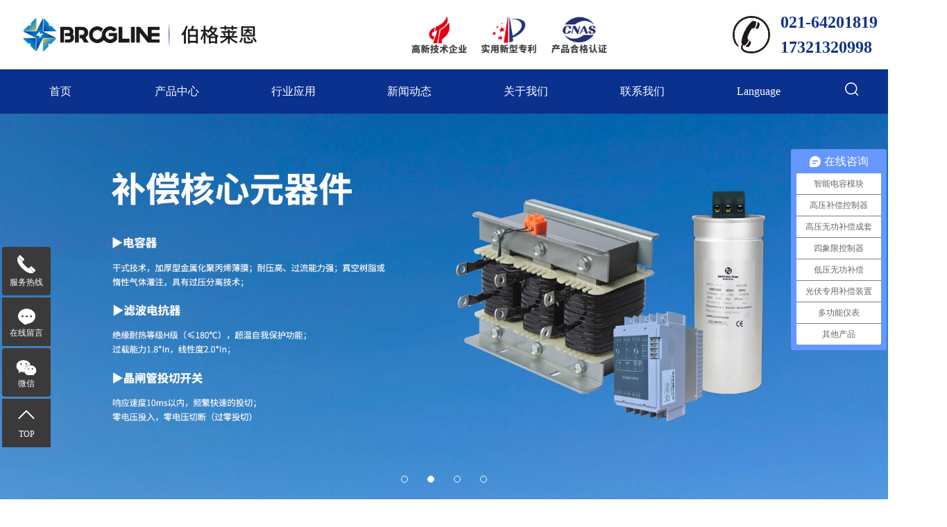

--- FILE ---
content_type: text/html;charset=utf-8
request_url: https://www.brogline.cn/zhangjiagang.html
body_size: 10279
content:
<!DOCTYPE html>
<html lang="zh-CN">
<head>
<meta charset="utf-8">
<meta http-equiv="X-UA-Compatible" content="IE=edge,chrome=1">
<title>张家港伯格莱恩_张家港无功补偿_张家港电能质量治理-上海伯格莱恩科技有限公司</title>
<meta name="keywords" content="张家港伯格莱恩,张家港无功补偿,张家港谐波治理,张家港电能质量治理,张家港无功补偿合资品牌,张家港无功补偿进口,张家港智能补偿滤波模块,张家港中性线安防控制装置,张家港DVR动态电压恢复装置,上海伯格莱恩科技有限公司" />
<meta name="viewport" content="width=device-width, initial-scale=1, maximum-scale=1, user-scalable=no">
<meta name="description" content="上海伯格莱恩科技有限公司是电气化和自动化的技术创新者，为了实现帮助客户更安全、更高效、更清洁地使用能源，公司从核心元器件到整套设备，为客户提供一体化的解决方案，将电气和自动化软件联系起来，提高客户的能源使用效率。" />
<link rel="shortcut icon" type="image/x-icon" href="https://www.brogline.cn/ico/favicon.ico?759576394" />
<link rel="stylesheet" type="text/css" href="https://www.brogline.cn/template/default/style/base.css?9.2" />
<link rel="stylesheet" type="text/css" href="https://www.brogline.cn/template/default/style/bootstrap.min.css">
<link rel="stylesheet" type="text/css" href="https://www.brogline.cn/template/default/style/owl.carousel.min.css">
<link rel="stylesheet" type="text/css" href="https://www.brogline.cn/template/default/style/swiper.min.css">
<link rel="stylesheet" type="text/css" href="https://www.brogline.cn/template/default/style/aos.css">
<link rel="stylesheet" type="text/css" href="https://www.brogline.cn/template/default/style/app.css">
<link rel="stylesheet" type="text/css" href="https://www.brogline.cn/template/default/style/model.css?9.2" />
<link rel="stylesheet" type="text/css" href="https://www.brogline.cn/template/default/style/main.css?9.2" />
<script src="https://www.brogline.cn/template/default/js/jquery-1.8.3.min.js?9.2"></script>
<script src="https://www.brogline.cn/template/default/js/jquery-migrate.min.js?9.2"></script>
<script src="https://www.brogline.cn/template/default/js/owl.carousel.min.js"></script>
<script src="https://www.brogline.cn/template/default/js/aos.js"></script>
<script src="https://www.brogline.cn/template/default/js/swiper.min.js"></script>
<script src="https://www.brogline.cn/template/default/js/jquery.SuperSlide.2.1.1.js"></script>
<script src="https://www.brogline.cn/template/default/js/app.js"></script>
</head>
<body>
       <!-- 公共头部包含 -->
		  <div class="xymob-head visible-sm visible-xs">
    <div class="xymob-head-box">
        <div class="xymob-logo">
            <a href="https://www.brogline.cn/">  <p><img src="/data/upload/image/20240422/1713773264459228.png" title="1713773264459228.png" alt="20230914144251_969.png"/></p></a>
        </div>
        <div class="xymob-navbtn">
            <span></span>
        </div>
        <div class="xymob-search-btn"><i class="icon-font icon-search"></i></div>
    </div>

    <div class="xymob-menu">
        <div class="xymob-menu-box">
            <ul class="xymob-nav">
                <li><a href="https://www.brogline.cn/">网站首页</a></li>      
              <li><a href="https://www.brogline.cn/about/">关于我们</a>
                <div class="xymob-menu-jt"><i class="icon-font icon-down"></i></div>
                <ul class="xymob-sub-menu">
                                                  <li><a href="/about/#m1">公司介绍</a></li>
                                                   <li><a href="/about/#m3">企业实力</a></li>
                                                   <li><a href="/about/#m4">产品资质</a></li>
                                                   <li><a href="/about/#m2">企业文化</a></li>
                                                   <li><a href="/about/hzhb358.html">合作伙伴</a></li>
                                        </ul>
              </li>
            <li><a href="https://www.brogline.cn/product/">产品中心</a>
               <div class="xymob-menu-jt"><i class="icon-font icon-down"></i></div>
                <ul class="xymob-sub-menu">
                                       <li><a href="https://www.brogline.cn/product/zhangjiagang_gybccpea2/">张家港高压补偿系列</a></li>
                                       <li><a href="https://www.brogline.cn/product/zhangjiagang_gfxlzycp680/">张家港光伏专用系列</a></li>
                                       <li><a href="https://www.brogline.cn/product/zhangjiagang_dybccpad8/">张家港低压系列</a></li>
                                       <li><a href="https://www.brogline.cn/product/zhangjiagang_znxj468/">张家港智能巡检</a></li>
                                   </ul>
            </li>
             <li><a href="https://www.brogline.cn/p/case.html">行业应用</a>
               <div class="xymob-menu-jt hidden"><i class="icon-font icon-down"></i></div>
                <ul class="xymob-sub-menu hidden">
                                        <li><a href="https://www.brogline.cn/case/syhgde4/"target=''>石油化工</a></li>
                                       <li><a href="https://www.brogline.cn/case/syhgfb7/"target=''>冶炼行业</a></li>
                                       <li><a href="https://www.brogline.cn/case/ylxy16c/"target=''>汽车制造</a></li>
                                       <li><a href="https://www.brogline.cn/case/hkht991/"target=''>新能源发电</a></li>
                                       <li><a href="https://www.brogline.cn/case/cbxyf10/"target=''>铁路交通</a></li>
                                       <li><a href="https://www.brogline.cn/case/ggjzcce/"target=''>半导体行业</a></li>
                                       <li><a href="https://www.brogline.cn/case/szjza4b/"target=''>医疗行业</a></li>
                                       <li><a href="https://www.brogline.cn/case/szjz277/"target=''>市政建筑</a></li>
                                   </ul>
            </li>
             <li><a href="https://www.brogline.cn/news/">新闻资讯</a>
               <div class="xymob-menu-jt"><i class="icon-font icon-down"></i></div>
                <ul class="xymob-sub-menu">
                                                 <li><a href="https://www.brogline.cn/news/company/">公司新闻</a></li>
                                                  <li><a href="https://www.brogline.cn/news/xydt/">行业新闻</a></li>
                                                  <li><a href="https://www.brogline.cn/news/jszx30f/">技术知识</a></li>
                                        </ul>
              </li>
              <li><a href="https://www.brogline.cn/about_lxwm/lxwm497.html">联系我们</a>
              </li>
            </ul>
        </div>
    </div>



    <div class="xymob-search">
        <div class="xymob-search-close-btn"><i class="icon-font icon-close"></i></div>
        <div class="xymob-search-box">
            <form method="get" name="formsearch" id="formsearch" action="https://www.brogline.cn/search.php">
                <input type="text" name="wd" id="keyword" placeholder="请输入关键词"/>
                <button type="submit" id="s_btn"><i class="icon-font"></i></button>
            </form>
        </div>
        <div class="xymob-seaerch-wz">
            <span>全站搜索</span>
            <a href="https://www.brogline.cn/search.php?wd=%E4%BC%AF%E6%A0%BC%E8%8E%B1%E6%81%A9">伯格莱恩</a><a href="https://www.brogline.cn/search.php?wd=%E6%97%A0%E5%8A%9F%E8%A1%A5%E5%81%BF">无功补偿</a><a href="https://www.brogline.cn/search.php?wd=%E8%B0%90%E6%B3%A2%E6%B2%BB%E7%90%86">谐波治理</a>
        </div>
    </div>
</div>

<div class="head hidden-sm hidden-xs">
    <div class="hd-show">
        <div class="wh">
            <div class="h-show">
                    <div class="logo">
                        <a href="https://www.brogline.cn/"><img alt="伯格莱恩" src="https://www.brogline.cn/data/images/other/20241209172529_385.png" /></a>
                    </div>
                    <div class="gx"><p>
    <img src="/data/upload/image/20241209/1733736386930611.png" alt="上海伯格莱恩科技有限公司资质,高新技术企业,zhuanli,产品检验报告"/>
</p></div>
                <div class="dh"><p style="line-height: 1.5;">021-64201819<br/>17321320998</p></div>
            </div>
        </div>
    </div>

    <div class="hd-nav">
        <div class="wh">
             <!-- 导航栏包含 -->
        <ul class="x-menu ">
          <li><a href="https://www.brogline.cn/">首页</a></li> 
          
             <li><a href="https://www.brogline.cn/product/">产品中心</a>
             <ul class="x-sub-menu">
                                       <li><a href="https://www.brogline.cn/product/zhangjiagang_gybccpea2/">张家港高压补偿系列</a></li>
                                        <li><a href="https://www.brogline.cn/product/zhangjiagang_gfxlzycp680/">张家港光伏专用系列</a></li>
                                        <li><a href="https://www.brogline.cn/product/zhangjiagang_dybccpad8/">张家港低压系列</a></li>
                                        <li><a href="https://www.brogline.cn/product/zhangjiagang_znxj468/">张家港智能巡检</a></li>
                                 </ul>
                  <div class="nav-pro hidden">
                <div class="container">
                    <ul class="clearfix">
                                                <li>
                            <a href="https://www.brogline.cn/product/zhangjiagang_258.html">
                                <div class="hd-img">
                                    <img src="https://www.brogline.cn/data/images/product/thumb_20241223150646_370.jpg" alt="张家港BROG-ZK系列阻抗特性智能监控装置" />
                                </div>
                                <h3>张家港BROG-ZK系列阻抗特性智能监控装置</h3>
                            </a>
                        </li>
                                                <li>
                            <a href="https://www.brogline.cn/product/zhangjiagang_243.html">
                                <div class="hd-img">
                                    <img src="https://www.brogline.cn/data/images/product/thumb_20241204100319_409.jpg" alt="张家港BROG-T系列高压无功补偿控制器" />
                                </div>
                                <h3>张家港BROG-T系列高压无功补偿控制器</h3>
                            </a>
                        </li>
                                                <li>
                            <a href="https://www.brogline.cn/product/zhangjiagang_259.html">
                                <div class="hd-img">
                                    <img src="https://www.brogline.cn/data/images/product/thumb_20241223153137_693.jpg" alt="张家港BROG-GFQ光伏并网专用补偿装置" />
                                </div>
                                <h3>张家港BROG-GFQ光伏并网专用补偿装置</h3>
                            </a>
                        </li>
                                                <li>
                            <a href="https://www.brogline.cn/product/zhangjiagang_253.html">
                                <div class="hd-img">
                                    <img src="https://www.brogline.cn/data/images/product/thumb_20241204164045_263.jpg" alt="张家港高压自动投切无功补偿装置-Z系列" />
                                </div>
                                <h3>张家港高压自动投切无功补偿装置-Z系列</h3>
                            </a>
                        </li>
                                                <li>
                            <a href="https://www.brogline.cn/product/zhangjiagang_244.html">
                                <div class="hd-img">
                                    <img src="https://www.brogline.cn/data/images/product/thumb_20241213145408_491.jpg" alt="张家港高压静止无功发生器SVG装置" />
                                </div>
                                <h3>张家港高压静止无功发生器SVG装置</h3>
                            </a>
                        </li>
                                            </ul>
                </div>
            </div>
             </li>
            <li><a href="https://www.brogline.cn/p/case.html">行业应用</a>
               <ul class="x-sub-menu hidden">
                                               <li><a href="https://www.brogline.cn/case/syhgde4/"target=''>石油化工</a></li>
                                               <li><a href="https://www.brogline.cn/case/syhgfb7/"target=''>冶炼行业</a></li>
                                               <li><a href="https://www.brogline.cn/case/ylxy16c/"target=''>汽车制造</a></li>
                                               <li><a href="https://www.brogline.cn/case/hkht991/"target=''>新能源发电</a></li>
                                               <li><a href="https://www.brogline.cn/case/cbxyf10/"target=''>铁路交通</a></li>
                                               <li><a href="https://www.brogline.cn/case/ggjzcce/"target=''>半导体行业</a></li>
                                               <li><a href="https://www.brogline.cn/case/szjza4b/"target=''>医疗行业</a></li>
                                               <li><a href="https://www.brogline.cn/case/szjz277/"target=''>市政建筑</a></li>
                                       </ul>
              </li>
                <li><a href="https://www.brogline.cn/news/">新闻动态</a>
              <ul class="x-sub-menu">
                                      <li><a href="https://www.brogline.cn/news/company/">公司新闻</a></li>
                                        <li><a href="https://www.brogline.cn/news/xydt/">行业新闻</a></li>
                                        <li><a href="https://www.brogline.cn/news/jszx30f/">技术知识</a></li>
                                 </ul>
           </li> 
          <li class="hidden"><a href="https://www.brogline.cn/product/243.html">高压无功补偿控制器</a></li>
           <li><a href="https://www.brogline.cn/about/">关于我们</a>
              <ul class="x-sub-menu">
                                         <li><a href="/about/#m1">公司介绍</a></li>
                                        <li><a href="/about/#m3">企业实力</a></li>
                                        <li><a href="/about/#m4">产品资质</a></li>
                                        <li><a href="/about/#m2">企业文化</a></li>
                                        <li><a href="/about/hzhb358.html">合作伙伴</a></li>
                                 </ul>
           </li>  

             
          
                
         
           <li class="hidden"><a href="https://www.brogline.cn/about_hzhb/hzhb1d6.html"> 合作伙伴 </a></li>


              <li><a href="https://www.brogline.cn/about_lxwm/lxwm497.html"> 联系我们 </a></li> 
                
              <li><a href="javascript:;">Language</a>
              <ul class="x-sub-menu">
                <li><a href="https://www.brogline.com.cn/en_us/" target="_blank">English</a></li>
                <li><a href="https://www.brogline.com.cn/es/" target="_blank">Spanish</a></li>
              </ul>
           </li>  
              <li class="lastli">
                <div class="hd-sch">
                    <div class="sch-img"><img src="https://www.brogline.cn/template/default/images/ss.png" alt="伯格莱恩"></div>
                </div>
                 <div class="ss">
                    <form method="get" name="formsearch" class="clearfix" id="formsearch" action="https://www.brogline.cn/search.php">
                        <input type="text" name="wd" id="keyword" class="fl" placeholder="请输入关键词">
                        <input type="submit" class="fl" id="s_btn">
                    </form>
                </div>
              </li>
              
    
  </ul>


  <script>
  $(".x-menu>li").hover(function () {
    $(this).find(".x-sub-menu").stop().slideToggle();
    $(this).find(".nav-pro").stop().slideToggle();
  })
 
</script>

<script type="text/javascript">
        $(".sch-img").click(function () {
            $(".ss").slideToggle();
        });
    </script>
        </div>
    </div>
</div>



<script type="text/javascript">
    $(".hd-sch .sch-img").click(function(){
    $(".sch").slideDown();
  });
  $(".so span").click(function () {
      $(".sch").slideUp(500);
  });
</script>
		<!-- 首页banner -->
		<div class="x-banner">
    <div class="owl-carousel hidden-sm hidden-xs">
                 <div class="banner-item">
            <a href="https://www.brogline.cn/product/253.html"><img src="https://www.brogline.cn/data/images/banner/20241226135048_602.jpg" alt="高压自动投切无功补偿装置" />
            <div class="gd2">了解详情</div>
        </a></div>
                <div class="banner-item">
            <a href="https://www.brogline.cn/product/dybccpad8/"><img src="https://www.brogline.cn/data/images/banner/20250624150240_668.jpg" alt="补偿核心元器件" />
            <div class="gd2">了解详情</div>
        </a></div>
                <div class="banner-item">
            <a href="https://www.brogline.cn/product/gfxlzycp680/"><img src="https://www.brogline.cn/data/images/banner/20241226135038_311.jpg" alt="光伏并网专用补偿装置" />
            <div class="gd2">了解详情</div>
        </a></div>
                <div class="banner-item">
            <a href="https://www.brogline.cn/"><img src="https://www.brogline.cn/data/images/banner/20241128154318_370.jpg" alt="banner5" />
            <div class="gd2">了解详情</div>
        </a></div>
            </div>
    <div class="owl-carousel visible-xs visible-sm">
                <div><a href="https://www.brogline.cn/product/253.html"><img src="https://www.brogline.cn/data/images/banner/20241226135048_602.jpg" alt="高压自动投切无功补偿装置" /> <div class="gd2">了解详情</div></a></div>
                <div><a href="https://www.brogline.cn/product/dybccpad8/"><img src="https://www.brogline.cn/data/images/banner/20250624150240_668.jpg" alt="补偿核心元器件" /> <div class="gd2">了解详情</div></a></div>
                <div><a href="https://www.brogline.cn/product/gfxlzycp680/"><img src="https://www.brogline.cn/data/images/banner/20241226135038_311.jpg" alt="光伏并网专用补偿装置" /> <div class="gd2">了解详情</div></a></div>
                <div><a href="https://www.brogline.cn/"><img src="https://www.brogline.cn/data/images/banner/20241128154318_370.jpg" alt="banner5" /> <div class="gd2">了解详情</div></a></div>
            </div>
    <div class="gl hidden"><a href="#box1"><img src="https://www.brogline.cn/template/default/images/xx.png" alt="进口电容器"></a></div>
</div>

    <div class="box1" id="box1">
        <div class="wh clearfix">
            <div class="pleft fl" aos='fade-right'>
                <div class="pbt">
                    <dd>PRODUCT</dd>
                    <dt>产品中心</dt>
                    <div class="line1"></div>
                </div>
                <div class="hd jian clearfix">
                    <div class="swiper-button-prev1 prev fl"></div>
                    <div class="swiper-button-next1 next fl"></div>
                </div>
                <div class="m11"><a href="product/">查看更多<span>></span></a></div>
            </div>
            <div class="fr plist"  aos='fade-left'>
               <div class="bd mySwiper">
                   <ul class="clearfix swiper-wrapper">

                                            <li class="swiper-slide">
                            <a href="/product/243.html" title="高压无功补偿控制器" class="img com-img"><img src="https://www.brogline.cn/data/images/banner/20240417115419_866.png" alt="高压无功补偿控制器" /></a>
                            <h3><a href="/product/243.html" title="高压无功补偿控制器">高压无功补偿控制器</a></h3>
                        </li>

                                            <li class="swiper-slide">
                            <a href="/product/gybccpea2/" title="高压补偿产品" class="img com-img"><img src="https://www.brogline.cn/data/images/banner/20240417115224_514.png" alt="高压补偿产品" /></a>
                            <h3><a href="/product/gybccpea2/" title="高压补偿产品">高压补偿产品</a></h3>
                        </li>

                                            <li class="swiper-slide">
                            <a href="/product/dybccpad8/" title="低压产品" class="img com-img"><img src="https://www.brogline.cn/data/images/banner/20240417120504_214.png" alt="低压产品" /></a>
                            <h3><a href="/product/dybccpad8/" title="低压产品">低压产品</a></h3>
                        </li>

                                            <li class="swiper-slide">
                            <a href="https://www.speyn.com/" title="常熟开关全国一级经销商" class="img com-img"><img src="https://www.brogline.cn/data/images/banner/20250310164910_175.png" alt="常熟开关全国一级经销商" /></a>
                            <h3><a href="https://www.speyn.com/" title="常熟开关全国一级经销商">常熟开关全国一级经销</a></h3>
                        </li>

                                       </ul>
            </div>
            <div class="m22"><a href="product/">查看更多<span>></span></a></div>
        </div>
    </div>
    </div>

    <script>
        var swiper = new Swiper(".mySwiper", {
        slidesPerView : 3,
        spaceBetween : 34,
        loop:true,
        autoplay: {
        disableOnInteraction: false,
        },
        navigation: {
      nextEl: '.swiper-button-next1',
      prevEl: '.swiper-button-prev1',
    },
        pagination: {
            el: ".swiper-pagination1",
            clickable: true,
        },
         breakpoints: {           // 自适应 (按 分辨率 显示 个数)
        1024: {
            slidesPerView: 2,
        },
        768: {
            slidesPerView: 2,
            spaceBetween : 20,
        },
    },

        });
</script>

    <!-- 行业解决方案 -->
    <div class="apply">

       <div class="slideTxtBox wh ">
            <div class="apply-text ">
                <h2 aos="fade-up"><span>INDUSTRY</span>行业应用</h2>
                <div class="intro" aos="fade-up" aos-delay="200">产品广泛应用于发电、输电、配电及终端用户的各个环节</div>
                <div class="more" aos="fade-up" aos-delay="400">
                    <a href="https://www.brogline.cn/p/case.html">了解更多<span>></span></a>
                </div>
            </div>
            <ul class="bd">

                                    <li style="background:url(https://www.brogline.cn/data/images/banner/20230807105253_603.jpg) no-repeat center;background-size:cover;">

                   </li>
                                   <li style="background:url(https://www.brogline.cn/data/images/banner/20230814114214_991.jpg) no-repeat center;background-size:cover;">

                   </li>
                                   <li style="background:url(https://www.brogline.cn/data/images/banner/20230814115022_910.jpg) no-repeat center;background-size:cover;">

                   </li>
                                   <li style="background:url(https://www.brogline.cn/data/images/banner/20230814114522_884.jpg) no-repeat center;background-size:cover;">

                   </li>
                                   <li style="background:url(https://www.brogline.cn/data/images/banner/20230814111119_542.jpg) no-repeat center;background-size:cover;">

                   </li>
                            </ul>
            <ul class="hd">
                                   <li aos="fade-left">
                      <a href="/p/case.html">
                           <div class="img"><img src="data/images/banner/20230807105300_508.png" alt="伯格莱恩"></div>
                            <h3>汽车制造</h3>
                      </a>
                   </li>
                                   <li aos="fade-left">
                      <a href="/p/case.html">
                           <div class="img"><img src="data/images/banner/20230807105412_577.png" alt="伯格莱恩"></div>
                            <h3>石油化工</h3>
                      </a>
                   </li>
                                   <li aos="fade-left">
                      <a href="/p/case.html">
                           <div class="img"><img src="data/images/banner/20230807105429_747.png" alt="伯格莱恩"></div>
                            <h3>医疗行业</h3>
                      </a>
                   </li>
                                   <li aos="fade-left">
                      <a href="/p/case.html">
                           <div class="img"><img src="data/images/banner/20230807105443_250.png" alt="伯格莱恩"></div>
                            <h3>航空航天</h3>
                      </a>
                   </li>
                                   <li aos="fade-left">
                      <a href="/p/case.html">
                           <div class="img"><img src="data/images/banner/20230807105458_589.png" alt="伯格莱恩"></div>
                            <h3>船舶行业</h3>
                      </a>
                   </li>
                            </ul>
       </div>

    </div>
    
        <div class="box2">
        <div class="wh">
            <div class="xin clearfix" aos='fade-up'>
                 <div class="pbt fl">
                    <dd>NEWS</dd>
                    <dt>新闻动态</dt>
                    <div class="line1"></div>
                </div>
                <a href="news/" class="fr">查看更多   <span>></span></a>
            </div>
            <div class="nbox flex">
                <div class="nright"  aos='fade-right'>
                                        <div class="tab1">
                         <a href="https://www.brogline.cn/news/724.html" title="光伏并网改造必备神器：四象限无功补偿控制器，告别并网罚款不再是梦！" class="img"><img src="data/images/news/20250815171856_788.jpg" alt="光伏并网改造必备神器：四象限无功补偿控制器，告别并网罚款不再是梦！" /></a>
                    </div>
                                         <div class="tab1">
                         <a href="https://www.brogline.cn/news/775.html" title="为什么无功补偿用并联电容器，不用串联电容器" class="img"><img src="data/images/news/20251103171507_868.jpg" alt="为什么无功补偿用并联电容器，不用串联电容器" /></a>
                    </div>
                                         <div class="tab1">
                         <a href="https://www.brogline.cn/news/774.html" title="浙江：参与绿电直连的新能源项目，不参与机制电价竞价" class="img"><img src="data/images/news/20251031170942_808.jpg" alt="浙江：参与绿电直连的新能源项目，不参与机制电价竞价" /></a>
                    </div>
                                     </div>
                <ul class="nul"  aos='fade-left'>
                                            <li>
                           <div class="ntime">2025.08.15</div>
                            <h3><a href="https://www.brogline.cn/news/724.html" title="光伏并网改造必备神器：四象限无功补偿控制器，告别并网罚款不再是梦！">光伏并网改造必备神器：四象限无功补偿控制器，告别并网罚款不再是梦！</a></h3>
                            <p>面对日益严峻的并网罚款问题，光伏电站业主们纷纷寻求解决方案。本文将详细介绍四象限无功补偿控制器在光伏并网改造中的作用，帮助你了解如何有效避免并网罚款，确保光伏系统的高效运行。1、光伏并网改造的挑战：并网罚款频发随着分布式光伏的快速发展，越来越多的家庭和企业选择了安装光伏系统。然而，由于电网接入标准严格，不少光伏电站因未...</p>
                        </li>
                                            <li>
                           <div class="ntime">2025.11.03</div>
                            <h3><a href="https://www.brogline.cn/news/775.html" title="为什么无功补偿用并联电容器，不用串联电容器">为什么无功补偿用并联电容器，不用串联电容器</a></h3>
                            <p>随着大量感性负载设备的应用，企业的功率因数越来越低，需要使用并联电容器进行无功补偿。而电容器分为并联电容器和串联电容器，为什么无功补偿时要用并联电容器，而不用串联电容器呢？1、并联电容器的原理和作用在电力系统中，并联电容器相当于容性负载设备，它可以发出设备所需的无功功率。并联电容器向感性负载设备提供无功功率，可以降低发...</p>
                        </li>
                                            <li>
                           <div class="ntime">2025.10.31</div>
                            <h3><a href="https://www.brogline.cn/news/774.html" title="浙江：参与绿电直连的新能源项目，不参与机制电价竞价">浙江：参与绿电直连的新能源项目，不参与机制电价竞价</a></h3>
                            <p>10月31日，浙江省发展和改革委员会发布关于公开征求《关于推动浙江省绿电直连发展有关事项的通知（征求意见稿）》意见的通知。文件提出，新增负荷可通过配套建设新能源项目实现绿电直连。重点支持有机硅、硅光伏、新能源电池、新能源汽车、风电制造、氢能、数据中心、集成电路、生物制药等绿色用能需求大的企业，优先支持负荷调节能力强、源...</p>
                        </li>
                                    </ul>
            </div>
        </div>
    </div>
    
    
   
    <div class="in-about">
        <div class="wh">
            <div class="about-left">
                <div class="tit" aos="fade-up">
                    <h2>关于我们</h2>
                    <p>帮助客户更安全、更高效、更清洁地使用能源</p>
                </div>
                <div class="intro" aos="fade-up" aos-delay="200"> <p style="text-indent: 2em;">上海伯格莱恩科技有限公司是电气化和自动化的技术创新者，为了实现帮助客户更安全、更高效、更清洁地使用能源，公司从核心元器件到整套设备，为客户提供一体化的解决方案，将电气和自动化软件联系起来，提高客户的能源使用效率。</p></div>
                <div class="more" aos="fade-up" aos-delay="400">
                    <a href="https://www.brogline.cn/about/" class="m1">了解伯格莱恩</a>
                </div>
                <ul class="num-list" id="num-list" aos="fade-up" aos-delay="600">
                                        <li>

                        <div><span class="timer count-title counter">10</span><span>年</span></div>
                        <p>电能质量治理行业经验</p>
                    </li>
                                        <li>

                        <div><span class="timer count-title counter">102</span><span>个</span></div>
                        <p>公司各系列产品</p>
                    </li>
                                        <li>

                        <div><span class="timer count-title counter">7021</span><span>位</span></div>
                        <p>公司已服务客户</p>
                    </li>
                    
                </ul>
            </div>
        </div>
        <div class="com-img2 hidden-xs hidden-sm">
            <div class="owl-carousel">
                                <div class="com-item" style="background-image:url(https://www.brogline.cn/data/images/banner/20230914173625_737.png);">

                </div>
                                <div class="com-item" style="background-image:url(https://www.brogline.cn/data/images/banner/20230914173648_792.png);">

                </div>
                            </div>
        </div>
    </div>






    <div class="box3">
        <div class="wh">
             <div class="pbt" aos="fade-up">
                <dd>cooperative partner</dd>
                <dt>合作伙伴</dt>
                <div class="line1"></div>
            </div>
            <div class="map" aos="fade-up">	<p><img src="/data/upload/image/20241128/1732779172713913.jpg"/></p></div>
        </div>
    </div>



     <div class="ft-link hidden-xs hidden-sm">
       <div class="wh">
            <span class="button">友情链接：</span>
                            <a href='http://https://www.brogline.cn/' target='_blank'>无功补偿</a>
                           <a href='http://https://www.speyn.com/' target='_blank'>常熟开关全国一级经销商</a>
                   </div>
    </div>




    <script type="text/javascript">
       jQuery(".slideTxtBox").slide({effect:"fold"});
    </script>


<script>
        // jQuery(".box1").slide({mainCell:".bd ul",autoPlay:true,effect:"leftMarquee",vis:3,interTime:60,trigger:"click"});

</script>


 

<div class="foot">
    <div class="footop">
        <div class="wh">
            <div class="ft-show">
                <div class="ft-left">
                    <div class="ft-list">
                        <h3>关于我们</h3>
                        <ul class="clearfix">
                                                            <li> <a href="/about/#m1">公司介绍</a></li>
                                                           <li> <a href="/about/#m3">企业实力</a></li>
                                                           <li> <a href="/about/#m4">产品资质</a></li>
                                                           <li> <a href="/about/#m2">企业文化</a></li>
                                                           <li> <a href="/about/hzhb358.html">合作伙伴</a></li>
                                                    </ul>
                    </div>
                    <div class="ft-list">
                        <h3>产品中心</h3>
                        <ul class="clearfix">
                                                                                             <li><a href="https://www.brogline.cn/product/zhangjiagang_gybccpea2/">张家港高压补偿系列</a></li>
                                                                                                                            <li><a href="https://www.brogline.cn/product/zhangjiagang_gfxlzycp680/">张家港光伏专用系列</a></li>
                                                                                                                            <li><a href="https://www.brogline.cn/product/zhangjiagang_dybccpad8/">张家港低压系列</a></li>
                                                                                                                            <li><a href="https://www.brogline.cn/product/zhangjiagang_znxj468/">张家港智能巡检</a></li>
                                                                                    </ul>
                    </div>
                    <div class="ft-list">
                        <h3>新闻动态</h3>
                        <ul class="clearfix">
                                                            <li> <a href="https://www.brogline.cn/news/company/">公司新闻</a></li>
                                                           <li> <a href="https://www.brogline.cn/news/xydt/">行业新闻</a></li>
                                                           <li> <a href="https://www.brogline.cn/news/jszx30f/">技术知识</a></li>
                                                    </ul>
                    </div>
                    <div class="ft-list">
                        <h3>行业应用</h3>
                        <ul class="clearfix">
                                                            <li> <a href="javascript:;">石油化工</a></li>
                                                           <li> <a href="javascript:;">冶炼行业</a></li>
                                                           <li> <a href="javascript:;">汽车制造</a></li>
                                                           <li> <a href="javascript:;">新能源发电</a></li>
                                                           <li> <a href="javascript:;">铁路交通</a></li>
                                                           <li> <a href="javascript:;">半导体行业</a></li>
                                                           <li> <a href="javascript:;">医疗行业</a></li>
                                                           <li> <a href="javascript:;">市政建筑</a></li>
                                                    </ul>
                    </div>
                </div>
                <div class="ft-right">
                    <div class="lx">
                        <h3>联系我们</h3>
                        <div class="x1"><p>上海市金山区廊下镇新风路88号4幢</p><p>sales@brogline.cn</p><p>021-64201819</p><p>17321320998</p></div>
                    </div>
                    <div class="ft-ewm">
                        <p><img src="/data/upload/image/20241203/1733190653477056.jpg"/></p>
                    </div>
                </div>
            </div>
           
        </div>
    </div>
    <div class="footer">
        <div class="wh clearfix">
            <div class="copy">
              Copyright © https://www.brogline.cn/ 上海伯格莱恩科技有限公司<a href="http://beian.miit.gov.cn/">沪ICP备17002106号-2</a>

            <div class="hidden-xs hidden-sm">
                <a href="https://www.brogline.cn/region/" >企业分站</a> | 
            <a href="https://www.brogline.cn/sitemap/">网站地图</a> | 
            <a href="https://www.brogline.cn/rss.xml">RSS</a> |
            <a href="https://www.brogline.cn/sitemap.xml">XML</a> |
            <a href="https://www.brogline.cn/dm/" class="feedback" target="_blank" rel="nofollow">您暂无新询盘信息！</a>
            </div>
            </div>

         <div class="reg">
               主营区域：
                                    <span><a href="https://www.brogline.cn/jiangsu.html">江苏</a></span>
                                    <span><a href="https://www.brogline.cn/shanghai.html">上海</a></span>
                                    <span><a href="https://www.brogline.cn/zhejiang.html">浙江</a></span>
                                    <span><a href="https://www.brogline.cn/wuzhong.html">吴中</a></span>
                                    <span><a href="https://www.brogline.cn/taicang.html">太仓</a></span>
                                    <span><a href="https://www.brogline.cn/changshu.html">常熟</a></span>
                                    <span><a href="https://www.brogline.cn/zhangjiagang.html">张家港</a></span>
                                    <span><a href="https://www.brogline.cn/kunshan.html">昆山</a></span>
                                    <span><a href="https://www.brogline.cn/suzhou.html">苏州</a></span>
                         </div>
        </div>
    </div>
</div>

<div class="md-foot">
    <div class="container">
        <div class="fd-cfn">
            <h3>关于我们<span class="pull-right">+</span></h3>
            <div class="fd-name">
                                    <a href="/about/#m1">公司介绍</a>
                                    <a href="/about/#m3">企业实力</a>
                                    <a href="/about/#m4">产品资质</a>
                                    <a href="/about/#m2">企业文化</a>
                                    <a href="/about/hzhb358.html">合作伙伴</a>
                            </div>
        </div>
        <div class="fd-cfn">
            <h3>产品中心<span class="pull-right">+</span></h3>
            <div class="fd-name">
                                                       
                    <a href="https://www.brogline.cn/product/zhangjiagang_gybccpea2/">张家港高压补偿系列</a>
                                                                            
                    <a href="https://www.brogline.cn/product/zhangjiagang_gfxlzycp680/">张家港光伏专用系列</a>
                                                                            
                    <a href="https://www.brogline.cn/product/zhangjiagang_dybccpad8/">张家港低压系列</a>
                                                                                    </div>
        </div>
        <div class="fd-cfn">
            <h3>新闻动态<span class="pull-right">+</span></h3>
            <div class="fd-name">
                                     <a href="https://www.brogline.cn/news/company/">公司新闻</a>
                                    <a href="https://www.brogline.cn/news/xydt/">行业新闻</a>
                                    <a href="https://www.brogline.cn/news/jszx30f/">技术知识</a>
                            </div>
        </div>
        
        <div class="fd-cfn">
            <h3>行业应用<span class="pull-right">+</span></h3>
            <div class="fd-name">
                                    <a href="javascript:;"target=''>石油化工</a>
                                    <a href="javascript:;"target=''>冶炼行业</a>
                                    <a href="javascript:;"target=''>汽车制造</a>
                                    <a href="javascript:;"target=''>新能源发电</a>
                                    <a href="javascript:;"target=''>铁路交通</a>
                                    <a href="javascript:;"target=''>半导体行业</a>
                                    <a href="javascript:;"target=''>医疗行业</a>
                                    <a href="javascript:;"target=''>市政建筑</a>
                            </div>
        </div>

    </div>
    <div class="fd-ly">
        <div class="copyright">
           Copyright © https://www.brogline.cn/ 上海伯格莱恩科技有限公司<a href="http://beian.miit.gov.cn/">沪ICP备17002106号-2</a>
        </div>
    </div>
</div>
<script>
    $('.fd-cfn h3').click(function(){
      $(this).parents('.fd-cfn').find('.fd-name').slideToggle();
    })
</script>



<script>
(function(b,a,e,h,f,c,g,s){b[h]=b[h]||function(){(b[h].c=b[h].c||[]).push(arguments)};
b[h].s=!!c;g=a.getElementsByTagName(e)[0];s=a.createElement(e);
s.src="//s.union.360.cn/"+f+".js";s.defer=!0;s.async=!0;g.parentNode.insertBefore(s,g)
})(window,document,"script","_qha",578910,false);
</script>

<script>
var _hmt = _hmt || [];
(function() {
  var hm = document.createElement("script");
  hm.src = "https://hm.baidu.com/hm.js?cb400a2f3a0d4e0343e86ea2e3149d08";
  var s = document.getElementsByTagName("script")[0]; 
  s.parentNode.insertBefore(hm, s);
})();
</script>
<!-- 侧边工具栏 -->

<div id="toolbar">
    <ul class="online-one">
                <li style="display:none;"><a href="http://wpa.qq.com/msgrd?v=3&amp;uin=2740015496&amp;site=qq&amp;menu=yes" target="_blank">
            <span class="icon-font icon-qq"></span>
            <span class="wz">客户服务</span>
        </a></li>
                <li style="display:none;"><a href="http://wpa.qq.com/msgrd?v=3&amp;uin=taobao&amp;site=qq&amp;menu=yes" target="_blank">
            <span class="icon-font icon-qq"></span>
            <span class="wz">淘宝旺旺</span>
        </a></li>
                <li class="phone">
            <span class="icon-font icon-phone"></span>
            <span class="wz">服务热线</span>
            <div class="tel-phone">17321320998</div>
        </li>

        <li><a href="https://www.brogline.cn/message/">
            <span class="icon-font icon-message"></span>
            <span class="wz">在线留言</span>
        </a></li>
        <li class="ewm">
            <span class="icon-font icon-ewm"></span>
            <span class="wz">微信</span>
            <div class="ewm-box"><img class="code" src="https://www.brogline.cn/data/images/other/20231226165324_395.png" alt="二维码" width="100" /></div>
            
        </li>
        <li class="backtop">
            <a href="javascript:;">
                <span class="icon-font icon-top"></span><span class="wz">TOP</span>
            </a>
        </li>
    </ul>
</div>


<script>
    $(document).ready(function() {
    $(".backtop").click(function() {
        $('body,html').animate({
                scrollTop: 0
            },
            500);
        return false;
    });
})
</script>

<!-- 手机底部 -->
<div class="db" style="display:none;">
    <div class="dbb"></div>
    <div class="footer2">
        <ul class="clearfix">
            <li><a href="https://www.brogline.cn/"><i class="iconfont icon-home"></i><span>首页</span></a></li>
            <li><a href="https://www.brogline.cn/product/"><i class="iconfont icon-home2"></i><span>产品</span></a></li>
            <li><a href="tel:"><i class="iconfont icon-phone"></i><span>电话</span></a></li>
           <li><a href="https://www.brogline.cn/message/"><i class="iconfont icon-contact"></i><span>留言</span></a></li>
     
        </ul>
    </div>
</div>

<!--底部JS加载区域-->
<script type="text/javascript" src="https://www.brogline.cn/template/default/js/common.js"></script>
<script type="text/javascript" src="https://www.brogline.cn/template/default/js/message.js"></script>
<script type="text/javascript" src="https://www.brogline.cn/template/default/js/main.js"></script>
<script src="https://www.brogline.cn/template/default/js/jquery.waypoints.min.js"></script>
<script src="https://www.brogline.cn/template/default/js/jquery.countup.min.js"></script>

		<script>
		    $(document).ready(function(){
		        // BANNER
		        $(".x-banner .owl-carousel").owlCarousel({
		            items: 1,               // 显示个数
		            loop:true,              // 是否循环
		            autoplay: true,         // 是否自动播放
		            autoplayTimeout:3000,
                    dots:true,
		            navText: ['<i class="icon-font icon-left-arrow">', '<i class="icon-font icon-right-arrow">'], // 左右箭头
		            responsive: {
		                0: {
		                    nav: false,              // 是否显示箭头
		                },
		                990: {
		                    nav: true,
		                }
		            }
		        });
		    });
            $(".com-img2 .owl-carousel").owlCarousel({
                items: 1,               // 显示个数
                loop:true,              // 是否循环
                autoplay: true,         // 是否自动播放
                animateOut:'fadeOut',
                animateIn:'fadeIn',
                mouseDrag:false

            });
            $('.counter').countUp();
		</script>
<script type="text/javascript">
    $(".lang").click(function () {
    $(".lang .lang-list").slideToggle();
  });
     tabs('.nul', '.tab1', 'mouseenter');
</script>
<script>
        // 首页动效
        AOS.init({
            easing: 'ease',
            duration: 1000,
            disable:'mobile'
        });
    </script>
</body>
</html>

--- FILE ---
content_type: text/css
request_url: https://www.brogline.cn/template/default/style/model.css?9.2
body_size: 5653
content:
@CHARSET "UTF-8";

.key_tag{text-decoration:underline;}

/*导航栏样式*/
#menu{}
.nav{width:1172px;margin:0 auto;height:56px;position:relative;}
.nav li{line-height:56px;height:56px;text-align:center;width:108px;float:left;position:relative;z-index:999;}
.nav li a{display:block;color:#323232;font:100 15px/56px 'Microsoft Yahei';}
.nav li a:visited{color:#323232;}
.nav li a:hover{}

.nav li.current a{color:#cc0000;text-decoration:none;background:url(../images/navHover.png) 50% bottom no-repeat;}

.nav li .sec{display:none;position:absolute;left:0;top:56px;z-index:999;background:#FFF;padding:34px 23px 34px 23px;width:670px;}
.nav li .sec .sec-fl{float:left;width:177px;}
.nav li .sec .sec-fr{float:right;width:470px;}
.nav li .sec .sec-fr .title{font:bold 16px/36px 'Microsoft Yahei';color:#cc0000;text-align:left;}
.nav li .sec .sec-fr a{float:left;width:208px;padding-right:15px;line-height:27px;text-align:left;background:none;color:#323232;}
.nav li .sec .sec-fr a:hover{color:#cc0000;}

.current1{background:url(../images/navHover.png) 50% bottom no-repeat;color:#cc0000!important;}

.k2{position:absolute;top:16px;right:0;}


.wordss{overflow:hidden;margin-right:-1.3%;padding-top:5px;}
.wordss li{width:46%; float:left;border:1px dashed #d0d0d0;background:#fcfcfc;padding-left:0px;margin-bottom:10px;text-align:center;margin-left: 5px;}
.new2 li{border-bottom:1px solid #dddddd;}
.right_word{margin-left: 5%;}


.nav1{height:32px;float:left;height: 194px;}
.nav1 li{line-height:32px;height:32px;text-align:center;width:181px;float:left;position:relative;z-index:999;text-align:left;}
.nav1 li a{display:block;line-height:32px;color:#fff;height:32px;font-size:15px;}
.nav1 li a:hover{text-decoration:none;opacity:0.8;}

.nav1 .sec{color:#fff;overflow:hidden;z-index:9999;}
.nav1 .sec a{color:#fff;height:38px;line-height:38px;width:181px;font-size:13px;}

.dibuxx{float:left;font-size:16px;}





/*首页banner*/
.banner{width:1920px;margin:0 auto;position:relative;height:539px;}
.banner ul.bb{position:relative;padding:0px;margin:0px;z-index:5;}
.banner ul.bb li{position:absolute;display:none;}
.banner .num{position:absolute;right:0px;bottom:10px;z-index:100;width:100%;text-align:center;}
.banner .num li{width:20px;height:20px;display:inline-block;_display:inline;margin-right:8px;background:#fff;line-height:20px;border-radius: 14px;}
.banner .num li.num_hover{background-color:#cc0000;}
.banner .num li.num_hover a{color:#cc0000;}
.banner .num li a{float:left;display:inline;text-align:center;color:#fff;text-decoration:none;cursor:pointer;width:20px;height:20px;line-height:20px;}

/*幻灯片样式2*/
#focus-box{position:relative;padding-left:296px;height:421px;background:url(../images/proTitle.jpg) 0 0 no-repeat;}
#focus{height:421px;overflow:hidden;position:relative;}
#focus ul{position:absolute;}
#focus ul li{float:left;width:292px;overflow:hidden;position:relative;padding-right:1px;}
#focus ul li a{display:block;}
#focus ul li a img{width:292px;height:421px;}
#focus ul li span{font:100 16px/28px 'Microsoft Yahei';color:#000;padding-top:5px;display:block;text-align:center;}
#focus ul li div{position:absolute;overflow:hidden;}
#focus-box .preNext {width:33px; height:30px; position:absolute; top:283px; background:url(../images/pre.png) no-repeat 0 0; cursor:pointer;}
#focus-box .pre {left:57px; background-position:left top;}
#focus-box .next {left:96px; background-position:-33px top;}

#focus ul li h3{position:absolute;top:421px;left:0;width:100%;height:100%;z-index:100;background:url(../images/dot2.png) 122px 104px no-repeat;}
#focus ul li h3 a{color:#FFF;display:block;padding-top:200px;text-align:center;font:100 26px/28px 'Microsoft Yahei';color:#FFF;}
#focus ul li h3 a:hover{text-decoration:none;}
#focus ul li h3 .feature{color:#FFF;font-size:14px;font-weight:100;padding:8px 80px 0 80px;text-align:center;}
#focus ul li .pro_bg{background:#000;position:absolute;top:421px;left:0;width:100%;height:100%;opacity: 0.5;z-index:99;}



/*--首页新闻公告--*/
.public{position:relative;width:370px;height:36px;}
.public .con{width:370px;height:36px;overflow:hidden;}
.public .ti{width:70px;height:36px;line-height:36px;}
.public .ti span{font:bold 14px/36px 'Microsoft Yahei';color:#ba0000;display:block;width:70px;}
.public .soroll{width:290px;height:36px;line-height:36px;overflow:hidden;padding-left:10px;}
.public .soroll ul{}
.public .soroll ul li a{color:#666;}
.public .soroll ul li a:hover{text-decoration:underline;}
.public .soroll ul li span{padding-left:10px;color:#666;}
.public .jathis{width:auto; height:auto;padding-right:7px; padding-top:2px;}

/*tab多页签*/
#tabs_box{margin-top:10px;border:1px solid #e0e1dc;padding:2px;width:692px;float:left;}
.tabs{float:left;width:100%;position:relative;}
.tabs ul{height:30px;line-height:30px;}
.tabs ul li{float:left;width:101px;font:bold 14px/33px 'Microsoft Yahei';text-align:center;margin-right:2px;}
.tabs ul li.first{}
.tab-nav{cursor:pointer;background:#e3e3e3;}
.tab-nav-action{cursor:pointer;background:#3480ce;color:#FFF !important;text-align:center;}
.tabs-body{float:left;width:100%;}
.tabs-body div{padding:8px 5px;}

/*产品分类*/
.cate{border:1px solid #e0e1dc;padding:10px;background-color:#f7f7f7;}
.cate li{line-height:28px;border-bottom:1px dashed #d7d7d7;line-height:28px;}
.cate li a{padding-left:60px;display:block;height:28px;line-height:28px;background:url(../images/ico1.gif) 34px center no-repeat;}
.cate li a:hover{background-color:#ececec;text-decoration:none;}

/*新闻列表*/
.news_list{}
.news_list li{line-height:27px;position:relative;}
.news_list li a{line-height:27px;color:#666;display:block;overflow:hidden; white-space:nowrap;text-overflow:ellipsis;}
.news_list li a:visited{text-decoration: none;color:#666;}
.news_list li a:hover{text-decoration:none;color:#e87518;}
.news_list li span{color:#999;z-index:0;line-height:27px;position:absolute;right:0px;top:0px;}
.news_list li h3 {font-size:14px;}
.news_list li div{line-height:24px;}

.news_list2{}
.news_list2 li{line-height:35px;position:relative;}
.news_list2 li a{line-height:27px;color:#666;}
.news_list2 li a:visited{text-decoration: none;color:#666;}
.news_list2 li a:hover{text-decoration:none;color:#1159AE;}
.news_list2 li span{color:#999;z-index:0;line-height:27px;position:absolute;right:0px;top:0px;}
.news_list2 li h3 {font-size:14px;}
.news_list2 li div{line-height:24px;}


.new1{width:576px;padding-right:24px;float:right;height:326px;}
.new1 li{margin-bottom:20px;padding-left:160px;background:url(../images/news_title.jpg) 128px 50% no-repeat;height:90px;padding-top:18px;padding-right:17px;}
.new1 li.news_bg2{background:url(../images/news_title.jpg) 46px -128px no-repeat;}
.new1 li.news_bg3{background:url(../images/news_title.jpg) 46px -256px no-repeat;}
.new1 li a{font:bold 16px/30px 'Microsoft Yahei';color:#e6e6e6;}
.new1 li p{color:#747474;font-family:'Microsoft Yahei';font-weight:bold;line-height:21px;}
.new1 li span{color:#747474;font:bold 13px/30px 'Microsoft Yahei';top:18px;right:20px;}
.new1 li span.sp1{color:#e5e5e5;left:46px;top:30px;font-size:65px;font-weight:100;line-height:52px;width:75px;}

.new1 li.newsHover{background:url(../images/newsHover.jpg) 0 0 no-repeat;}
.new1 li.newsHover a{color:#343434;}
.new1 li.newsHover span.sp1{color:#343434;}

/*案例列表*/
.case_list{width:925px;}
.case_list li{float:left;margin-right:20px;padding-bottom:30px;_display:inline;}
.case_list li a.img{border:1px solid #FFF;}
.case_list li a.img img{width:275px;height:188px;}
.case_list li h3{text-align:center;padding-top:5px;}
.case_list li h3 a{font-weight:normal;}
.case_list li a.img{display:block;}
.case_list li a.img:hover{border-color:#e87518;}

/*Tag列表*/
.tag_list_product {margin-top:10px;font-size: 0;}
.tag_list_product li{display: inline-block;width: 23%;margin: 0 1%; padding-bottom:15px;_display:inline;}
.tag_list_product li a.img{padding:1px;border:1px solid #e0e1dc;}
.tag_list_product li a.img img{width:100%;height:100%;}
.tag_list_product li h3{text-align:center;padding-top:5px;}
.tag_list_product li h3 a{font-weight:normal;display: block;overflow:hidden; white-space:nowrap;text-overflow:ellipsis;}
.tag_list_product li a.img{display:block;}
.tag_list_product li a.img:hover{border-color:#e87518;}


@media(max-width: 768px){
	.tag_list_product li{width: 48%;}
}




.tag_list_news{}
.tag_list_news li{line-height:27px;position:relative;padding-left:10px;}
.tag_list_news li a{line-height:27px;}
.tag_list_news li span{color:#999;z-index:0;line-height:27px;}
.tag_list_news li h3 {font-size:14px;}
.tag_list_news li div{line-height:24px;}

.tag_total{height:36px;line-height:36px;text-align:left;padding-left:20px;background-color:#edf1f5;border:1px solid #b6c7db;}

/*产品里列表*/

/*滚动*/
#demo{background:#FFF;overflow:hidden;width:100%;margin:0 auto;}
#indemo {float: left;width:800%}
#demo1 {float: left;}
#demo2 {float: left;}

.product_list{}
.product_list li{float:left;margin-right:20px;padding-bottom:30px;_display:inline;margin-left:33px;}
.product_list li a.img{border:1px solid #FFF;}
.product_list li a.img img{width:216px;height:250px;border:1px solid #eeeeee;}
.product_list li h3{text-align:center;    line-height: 40px;
    background: #dcdcdc;}
.product_list li h3 a{font-weight:normal;font-size:12px;display:block;overflow:hidden; white-space:nowrap;text-overflow:ellipsis;}
.product_list li a.img{display:block;}
.product_list li a.img:hover{border-color:#e87518;}
.roll_product{float:left;}

.product_list1{width:925px;}
.product_list1 li{margin-right:20px;}
.product_list1 li a.img img{width:275px;height:188px;}

.product_list2{width:110%;}




.product_list2{}
.product_list2 li{float:left;margin-right:25px;padding-bottom:30px;_display:inline;}
.product_list2 li a.img{border:1px solid #FFF;}
.product_list2 li a.img img{width:216px;height:218px;border:1px solid #eeeeee;}
.product_list2 li h3{text-align:center;    line-height: 40px;
    background: #dcdcdc;}
.product_list2 li h3 a{font-weight:normal;font-size:14px;}
.product_list2 li a.img{display:block;}
.product_list2 li a.img:hover{border-color:#e87518;}
.roll_product2{float:left;}



.product_listt{}
.product_listt li{float:left;margin-right:20px;padding-bottom:30px;_display:inline;}
.product_listt li a.img{border:1px solid #FFF;}
.product_listt li a.img img{width:300px;height:220px;border:1px solid #eeeeee;}
.product_listt li h3{text-align:center;    line-height: 40px;
    background: #dcdcdc;}
.product_listt li h3 a{font-weight:normal;font-size:14px;}
.product_listt li a.img{display:block;}
.product_listt li a.img:hover{border-color:#e87518;}

/*下载列表*/
.down_list{}
.down_list li{line-height:27px;height:27px;position:relative;background:url(../images/list_dot1.gif) 0 50% no-repeat;padding-left:10px;}
.down_list li a{}

/*招聘列表*/
.job_list{}
.job_list li{line-height:27px;height:27px;position:relative;background:url(../images/list_dot1.gif) 0 50% no-repeat;padding-left:10px;}
.job_list li a{}
.job_list li span{position:absolute;color:#999;right:0;z-index:0;}

/*招聘列表*/
.download_list{}
.download_list li{line-height:27px;height:27px;position:relative;background:url(../images/list_dot1.gif) 0 50% no-repeat;padding-left:10px;}
.download_list li a{}
.download_list li span{position:absolute;color:#999;right:0;z-index:0;}


/*详细页面公共样式*/
h3.title_bar{display: inline-block;}
.share{padding-left:5px;padding-bottom:8px;display: inline-block;width:240px;height:20px;}
.info_title{border-bottom:1px solid #e1e4e6;font-size: 0;text-align: center;}
.case_title{border-bottom:1px solid #e1e4e6;}

/*产品详细*/
.product_detail{padding:5px;}
.product_detail h1.title{text-align:center;line-height:30px;font-size:14px;font-family:"Microsoft YaHei";border-bottom:1px solid #e0e1dc;margin-bottom:15px;padding-bottom:5px;}
.product_detail .img{width:35.4%;height:100%;float:left;border:1px solid #e0e1dc;}
.product_detail .img img{}
.product_detail .small{width:100%;height:100%;}
.jqzoom{
	text-decoration:none;
	float:left;
}

.product_detail .list{width:29.7%;float:right;}
.list_p{}
.list_p li{height:36px;font-size:12px;border-bottom:1px dashed #e0e1dc;padding-bottom:5px;padding-top:5px;font-family:"Microsoft YaHei"}
.list_p li h2{font-size:12px;font-weight:normal;font-family:"Microsoft YaHei"}
.product_detail .inquiry{line-height:32px;border:none;margin-top:6px;}
.product_detail .inquiry a{background:url("../images/xunjia.gif") center center no-repeat;display:block;width:112px;height:32px;text-indent:-99999px;}
.product_detail .inquiry a:hover{background-image:url("../images/xunjia_hover.gif");}
.list_p li h2 a{font-size:12px;font-family:"Microsoft YaHei"}
.p_detail span.title{line-height:28px;height:28px;text-align:left;margin-top:10px;
	display:block;padding-left:10px;font-size:12px;border-bottom:1px solid #0055ac;}
.p_detail p.dd{padding-top:5px;padding-bottom:5px;}
h3.tag{line-height:32px;border-top:1px dashed #e0e1dc;margin-top:10px;color:#999;font-weight:normal;}
h3.tag a{color:#0b318f;}
h3.tag a:hover{color:#e87518;}
.page{line-height:26px;border-top:1px dashed #e0e1dc;margin-top:6px;padding-top:5px;font-size:12px;}
.page a{color:#0b318f;}
.page a:hover{color:#e87518;}
.page span{color:#0b318f;}

/*新闻详细*/
.news_detail{}
.news_detail h1.title{text-align:center;font-family:"Microsoft YaHei";font-size:18px;border-bottom:1px solid #e0e1dc;margin-bottom:5px;
padding-bottom:10px;line-height: 1.3;}
.news_detail h3.title_bar{line-height:26px;text-align:center;font-weight:normal;color:#808080;display:inline-block; height:26px;overflow:hidden;}
.news_detail h3.title_bar span{padding-right:10px;}
.news_detail .content{
    font-size:16px;
}
/*招聘详细*/
.job_detail{}
.job_detail h1.title{text-align:center;font-family:"Microsoft YaHei";font-size:18px;border-bottom:1px solid #e0e1dc;margin-bottom:5px;padding-bottom:10px;}
.job_detail h3.title_bar{line-height:26px;text-align:center;font-weight:normal;color:#808080;}
.job_detail h3.title_bar span{padding-right:10px;}
.job_detail .content h4{background-color:#f1f1f1;height:26px;line-height:26px;text-align:left;padding-left:15px;}
.job_detail .content div.text{padding-top:10px;padding-left:22px;padding-right:8px;padding-bottom: 15px;}

/*下载详细*/
.down_info{padding:10px;margin-top:15px;}
.down_info table{width:100%;}
.down_info table thead{line-height:26px;background-color:#f2f2f2;}
.down_info table th{border:1px solid #b6d5f1;}
.down_info table td{padding:3px;padding-left:10px;padding-right:5px;border:1px solid #b6d5f1;text-align:center;line-height:28px;height:28px;}
#download{text-decoration:underline;}
#down_detail{}
#down_detail .title{line-height:26px;text-align:left;padding-left:15px;font-size:14px;height:26px;background-color:#ececec;}
#down_detail .text{padding:10px;}


/*内页左侧分类通用样式*/
.sort{}
.sort li{position:relative;z-index:999;}
.sort li .layer2{position:absolute;left:190px;top:0px;width:210px;padding:10px 20px;background:#f5f6f6;border-bottom:2px solid #3a78c1;}
.sort li .layer2 li{overflow:hidden;}
.sort li .layer2 li a{font-weight:bold;background:url(../images/ico1.gif) no-repeat 0% 50%;}
.sort li .layer2 li a:hover{text-decoration:none;color:#3a78c1;}
.sort li .layer2 li .layer3 li{border-bottom:1px dashed #d5d5d5;margin:6px 0px;height:24px;
line-height: 24px;}
.sort li .layer2 li .layer3 li a{font:normal 12px/24px "微软雅黑";background:none;}

.sort li a{color:#666;display:block;border-bottom:1px solid #e7e7e7;font:100 14px/35px 'Microsoft Yahei';margin-top:15px;padding-left:5px;}
.sort li a:visited{text-decoration: none;color:#666;}
.sort li a:hover{background:#1159AE;font-weight:bold !important;color:#FFF;text-decoration:none;}
.sort li.change a{background:#1159AE;font-weight:bold !important;color:#FFF;text-decoration:none;}

.sort .layer2 li{width:200px;height:35px;margin-bottom:0;background:none;}

.current2{}

/*内页留言*/
.message {padding-left: 30px;padding-top: 10px;z-index: 100;position: relative;}
.message input {vertical-align: middle;}
.message #name {display:inline-block;height: 26px;line-height: 26px;padding: 0;padding-left: 6px;border: 1px solid #dedede;width: 200px;}
.message #ptitle {display: inline-block;height: 26px;line-height: 26px;padding: 0;padding-left: 6px;border: 1px solid #dedede;width: 200px;}
.message #contact {display: inline-block;height: 26px;line-height: 26px;padding: 0;padding-left: 6px;border: 1px solid #dedede;width: 200px;}
.message #email {display: inline-block;height: 26px;line-height: 26px;padding: 0;padding-left: 6px;border: 1px solid #dedede;width: 200px;}
.message #address {display: inline-block;height: 26px;line-height: 26px;padding: 0;padding-left: 6px;border: 1px solid #dedede;width: 200px;}
.message #content {display: inline-block;width:97%;height: 120px;padding: 6px;font-size: 12px;border: 1px solid #dedede;margin-top: 6px;}
.message span.xin{
    color:red;
    vertical-align: top
}
.message .msgbtn {background: #0b318f;cursor: pointer;width: 90px;height: 30px;line-height: 30px;text-align: center;border: none;color: #fff;font-size: 14px;border-radius: 3px;margin-top: 15px;font-family: "Microsoft YaHei";-moz-border-radius: 3px;-webkit-border-radius: 3px;}
#code {padding-top: 10px;line-height: 26px;}
#checkcode {height: 32px;line-height: 32px;width: 120px;border: 1px solid #dedede;}
#message_main tr {position: relative;}
#message_main tr th {font-weight: normal;text-align: right;height: 42px;line-height: 42px;color: #000;width: 23%;white-space: nowrap;}
.m_label {position: absolute;width: 160px;text-align: left;line-height: 26px;padding-left: 8px;color: #ccc;z-index: 1;cursor: text;}
.c_label {line-height: 18px;padding-top: 12px;}
@media (max-width: 768px){
	.message {
	    padding: 0px;
	}
	.neiright .content img#checkCodeImg{
		width: auto!important;
	}
}


/*首页留言表单*/
.index_message{position: relative;}
.name_input{border:1px solid #cccccc; margin-top: 5px; background: #fff; height: 22px; width: 189px;}
.input_left{float: left; width: 40px; text-align: center; background:url(../images/newadd/title_left.jpg) left top repeat-x; height: 22px; line-height: 22px}
.input_right{position: relative; float: right;}
.input_right input{height: 22px; line-height: 22px;}
.input_right .m_label{position:absolute;width:100px;text-align:left;line-height:22px;padding-left:6px;color:#ccc;z-index:1;cursor:text;}


#m_div{width:222px;position:fixed;right:2px;bottom:0px;padding-bottom:1px;z-index:99999;background:none;}
.d_label{line-height:18px;padding-top:8px; width:160px;}
.w_message{border:1px solid #4a9cf9;padding:7px;padding-top:3px; height:238px; background:#fff;padding-bottom:27px;background:url(../images/newadd/message_bg.jpg) left top no-repeat;}
.w_message #name{width:142px;height:22px;line-height:22px; border: none !important;}
.w_message #contact{width:142px;height:20px;line-height:20px; border: none !important;}
.w_message #email{width:142px;height:20px;line-height:20px; border: none !important;}
.w_message #address{width:142px;height:20px;line-height:20px; border: none !important;}
.w_message #content{width:176px;height:65px;resize:none;overflow-y:auto;overflow-x:hidden;}
.w_message #checkcode{width:82px;height:22px;line-height:22px;border:1px solid #ccc;background-color:#fff;}


#message_main{display:table-cell;}
.w_message #message_main tr{display:block;width:100%;overflow:hidden;line-height:28px;}
.w_message #message_main tr th{height:28px;line-height:28px;width:37px;text-align:center;vertical-align:middle;overflow:hidden;}
.w_message #code{padding-top:0px; margin-top: 5px;}
.w_title{background:none;color:#fff;;position:relative;cursor:pointer;height:33px;width:222px;overflow:hidden;}
.w_message #message_main .m_input{border:1px solid #ccc;background-color:#fff;}
.w_message .msgbtn{width:93px;height:29px;line-height:20px; background:url(../images/newadd/submit.png) 50% 50% no-repeat;margin-top:3px;border:none;font-family:"宋体",arial;font-size:12px;margin-left:54px; font-family: "微软雅黑"; color: #fff;}
.w_message .msgbtn_hover{background:#3c96fc;color:#fff;border:1px solid #3c96fc;}



.m_close{background:url(../images/newadd/messbtn.png) left top no-repeat;position:absolute;right:0px;top:0px;cursor:pointer;overflow:hidden;
width:19px;height:20px;right:12px;top:8px;cursor:pointer;}
.m_open{background:url(../images/newadd/messbtn1.png) left top no-repeat;;}
.w_message .m_under{position:absolute;width:227px;height:37px;line-height:41px;left:0;bottom:1px;}
.w_message .support{color:#000;width:100px;position:absolute;bottom:1px;right:8px;font-size:12px;}
#m_top{height: 1px;font-size: 0px;line-height: 1px;margin: 0 2px;background:#4a9cf9;}
#m_mid{height: 1px;font-size: 0px;line-height: 1px;margin: 0 1px;background:#4a9cf9;}
#m_bot{background:#4a9cf9;height:31px;line-height:31px;padding-left:9px; font-family: "微软雅黑"; font-size: 13px;}


/*分页样式1*/
.pageController{padding-right:10px; padding-top:5px;padding-bottom:5px;color:#505050;margin:0 auto;border-top:1px solid #E2E3E4;margin-top:16px;line-height:24px;}
.pageController a{background-color:#FFF;vertical-align:middle; border:#efefef 1px solid; color:#505050;padding:5px 8px; margin-right:3px;margin-left:3px;}
.pageController a:hover{background-color:#efefef;color:#438ece; text-decoration:none;border:#efefef 1px solid;}
.pageController .currPage {background-color: #efefef;color:#ff0000;border:#efefef 1px solid;}
.pageController .t1{float:left;margin-right:5px;height:24px;line-height:22px;white-space:nowrap;}
.pageController .t2{float:right;vertical-align:middle;line-height:24px;}
.pageController .t2 #current{padding:0 5px;line-height:24px;}
.pageController .t1 span{padding-left:4px;padding-right:4px;}
.pageController select{height:24px;vertical-align:middle;text-align:center;line-height:24px;}
.pageController select option{vertical-align:middle;}


/*相关产品和新闻*/
.relate_list{margin-top:10px;}
.relate h4{line-height:30px;border-bottom:1px solid #0b318f;padding-left:5px;margin-bottom: 15px;}
#relate_p .img img{width:100%;height:100%;}
#relate_p li{margin:0 1%;_display:inline;width: 18%;}
#relate_n li{width:48%;float:left;}
.relate ul{float:none;}


/*博客列表*/
.blog_list{}
.blog_list li{border-bottom:1px solid #ccc;padding-bottom:20px;}
.blog_list li h2{line-height:42px;height:42px;padding-left:10px;padding-left:20px;border-bottom:1px dashed #ccc;}
.blog_list li h2 a{font-size:14px;font-family:"Microsoft YaHei";font-weight:bold;color:#4C4C4C;line-height:42px;color:#204e7d;}
.blog_list li .summary{color:#878787;line-height:28px;height:28px;text-indent:20px;padding-top:5px;padding-bottom:5px;}
.blog_list li .under{padding-left:20px;padding-top:5px;height:24px;line-height:24px;padding-bottom:5px;color:#2970a6;}
.blog_list li .under a{color:#2970a6;}

/*网站地图*/
h3.map_title{line-height:30px;line-height:30px;background-color:#f5f8fa;border:1px solid #d6dbe1;text-indent:20px;color:#3b639f;border-bottom:2px solid #458fce;}
.map_list{line-height:30px;padding-left:20px;margin-top:8px;margin-bottom:8px;}
.map_list a{padding:4px;white-space:nowrap;}
.map_list a:hover{text-decoration:none;background-color:#3b639f;color:#fff;padding:4px;}

--- FILE ---
content_type: text/css
request_url: https://www.brogline.cn/template/default/style/main.css?9.2
body_size: 10724
content:
@CHARSET "UTF-8";

/*头部样式*/
#header{background:url(../images/bg.jpg) repeat-x;}
.top{width:1172px;margin:0 auto;position:relative;}
.topLink{width:400px;float:right;text-align:right;}
.topLink .f_count{color:#ff0000;font-size:13px;font-weight:bold;}
.topLink .k1{font:100 15px/37px 'Microsoft YaHei';color:#FFF;}
.topLink .k1 a{color:#FFF;}
.topLink .k2{color:#074b91;font-size:14px;font-family:"微软雅黑";}
.topLink .language{font:100 15px/26px 'Microsoft YaHei';padding-top:28px;}

.t-share{width:62px;padding-left:15px;padding-top:26px;}
.t-share #ckepop .jtico{background:url(../images/weixin.jpg) 0 0 no-repeat!important;width:26px !important;height:26px !important;padding-left:0 !important;}
.a-j-center{align-items:center;justify-content:center}
.a-center{align-items:center}
/*主体样式*/
#container1{width:1000px;margin:0 auto;margin-top:10px;}

.fl{float:left;}
.fr{float:right;}
.tt1{height:49px;font:bold 20px/49px 'Microsoft Yahei';color:#545454;}

#recommend_product{margin-top:20px;background:url(../images/line.jpg) 0 49px repeat-x;}
.recommend_product{width:1200px;margin:0 auto;}
.recommend_product .title{background:url(../images/title1.jpg) 0 bottom no-repeat;padding-bottom:1px;}
.recommend_product .content{padding:45px 0;}
.roll_product li{padding-bottom:0px;}

/*首页新闻*/
#news_company{background:url(../images/line2.jpg) 0 79px repeat-x #343434;height:522px;}
.news_company{width:1172px;margin:0 auto;padding-top:27px;}
.news_company .title{color:#FFF;line-height:52px;height:52px;background:url(../images/title2.jpg) 0 bottom no-repeat;padding-bottom:1px;position:relative;}
.news_company .title a.more{position:absolute;top:0;right:30px;color:#FFF;font-weight:100;}
.news_company .content{padding-top:61px;}

.news-fl{width:539px;}
.wh{max-width: 1430px;padding: 0 15px;margin: 0 auto;}
.x-banner{position: relative;}
.gl {
  position: absolute;
  z-index: 999;
  left: 0;
  width: 100%;
  text-align: center;
  bottom: 15%;
  z-index: 99999;
  -webkit-animation: myfirst 1.5s infinite; animation: myfirst 1.5s infinite;
}


@-webkit-keyframes myfirst{
    0%{-webkit-transform: translate(0px, 0px); transform: translate(0px, 0px);}
    50%{-webkit-transform: translate(0px, -10px); transform: translate(0px, -10px);}
    100%{-webkit-transform: translate(0px, 0px); transform: translate(0px, 0px);}
}
@keyframes myfirst{
    0%{-webkit-transform: translate(0px, 0px); transform: translate(0px, 0px);}
    50%{-webkit-transform: translate(0px, -10px); transform: translate(0px, -10px);}
    100%{-webkit-transform: translate(0px, 0px); transform: translate(0px, 0px);}
}

.left .box{margin-bottom:10px;}
.left .box h3{border-bottom:1px solid #1159AE;background:#1159AE;color:#FFF;font:100 14px/35px 'Microsoft Yahei';margin-top:15px;padding-left:5px;}
.left .box .content{padding:5px;}

/*首页区域*/
.region{border:1px solid #e0e1dc;width:1170px;margin:0 auto;margin-top:20px;}
.region h3{line-height:30px;height:30px;line-height:30px;padding-left:10px;position:relative;font-family:"微软雅黑";background:#f3f3f3;
border-bottom:2px solid #df2525;font-size:14px;}
.region .item{padding:0 10px;color:#666;}
.region .item a{color:#666;padding-left:12px;padding-right:12px;line-height:26px;margin-bottom:6px;}
.region .item a:hover{text-decoration:underline;color:#df2525;}
.city h2{line-height:30px;border-bottom:2px solid #e87518;padding-left:5px;}
.city .item{line-height:28px;padding:10px;}
.prodescription{margin-bottom: 20px;}

/*------------内页-------------------*/

#site{background:url(../images/line.jpg) 0 88px repeat-x;padding-top:12px;height:76px;padding-bottom:1px;position:relative;}
.site{position:absolute;top:12px;left:50%;margin-left:-586px;font:100 20px/76px 'Microsoft Yahei';color:#545454;border-bottom:1px solid #949494;}
.sitemp h2{width:340px;float:left;line-height:31px;text-align:center;text-align:left;text-indent:15px;color:#000;font-size:14px;}
.sitemp .site1{width:380px;float:right;text-align:right;line-height:30px;}
#container1{width:1172px;margin:0 auto;margin-top:20px;}

.left{width:270px;float:left;}
.sort_menu{}
.sort_menu h3{}
.sort_product{margin-top:10px;}
.sort_product h3{}

.n_contact{margin-top:10px;}
.n_contact h3{}
.n_contact p.content{padding:5px;}

/*.right{width:860px;float:right;padding-bottom:10px;}

.right .content{padding:10px;padding-top:15px;}*/

.x-banner{position:relative;}
.gd2{position:absolute;width:150px;height:45px;line-height:41px; letter-spacing:2px;text-align:center;border:2px solid #fff;color:#fff;font-size:16px;bottom:10%;left:50%;margin-left:-75px;display:none;}



.box1{background: url(../images/bj1.jpg) no-repeat top center;background-size: cover;padding: 5.5% 0 5.2%;}
.plist{width: 74.3%;overflow: hidden;}
.pleft{width: 25%;margin-top: 1.8vw;}
.pbt dd{color: #0b318f;font-size: 18px;font-weight: bold;font-family: 'Arial';text-transform:uppercase;}
.pbt dt{color: #000000;font-weight: bold;font-size: 40px;margin: 4px 0 14px;}
.line1{width: 44px;height: 4px;background-color: #0b318f;}
.m11 a{display: block;color: #0b318f;font-size: 16px;}
.m11 a span{font-family: '仿宋';color: #0b318f;margin-left: 10px;}
.swiper-button-prev1,.swiper-button-next1{width: 36px;height: 36px;outline: none;cursor: pointer;}
.swiper-button-prev1{margin-right: 12px;background: url(../images/lt.png) no-repeat center;}
.swiper-button-prev1:hover{background: url(../images/lt2.png) no-repeat center;}
.swiper-button-next1{background: url(../images/rt2.png) no-repeat center;}
.swiper-button-next1:hover{background: url(../images/rt3.png) no-repeat center;}
.jian{margin: 2.7vw 0 3.3vw;}
.plist li{float: left;border: solid 5px transparent;background: #f5f8fa;}
.plist li img{width: 100%;transition: all 0.5s;text-align: center;margin: 0 auto;}
.plist li .img{overflow: hidden;display: block;}
.plist li:hover .img img{transform:scale(1.1);}
.plist li h3 a{color: #333333;font-size: 17px;font-weight: bold;padding: 10px 5px 30px; text-align: center;display: block;overflow:hidden; white-space:nowrap;text-overflow:ellipsis;}
.plist li:hover h3 a{color: #0b318f;}
.plist li:hover{border: solid 5px rgba(3, 97, 167, 0.1);background: #fff;}


.in-about{
    background: #dce0e2;
    padding:80px 0 66px;
    position: relative;
    overflow: hidden;
}
.com-img2{
    position: absolute;
    right:0;
    top:0;
    width: 48.67%;
    height: 100%;
    z-index: 1;
    background: #dce0e2;
}
.com-img2 .owl-carousel{

    height: 100%;
}
.com-img2 .owl-carousel .owl-stage-outer{
    height: 100%;
}
.com-img2 .owl-carousel .owl-stage{
    height: 100%;
}
.com-img2  .owl-carousel .owl-item{
    height: 100%;
}
.com-img2  .owl-carousel .com-item{
   height: 100%;
   background-size: cover;
   background-repeat: no-repeat;
}
.about-left{
    width:61.5%;
    position: relative;
    z-index: 9;
}
.in-about .tit{
    position: relative;
    padding-left:28px;
}
.in-about .tit:before{
    width: 6px;
    height: 88px;
    position: absolute;
    content: "";
    left:0;
    bottom:3px;
    background: #0b318f;
}
.in-about h2{
    color:#000;
    font-size: 44px;
    line-height: 1.4;
    font-weight: bold;
}
.in-about .tit p{
    color:#333;
    font-size: 24px;
    line-height: 1.5;
}
.in-about .intro{
    color:#444444;
    font-size: 17px;
    line-height:2;
    padding-right: 17%;
    margin:27px 0 47px;

}
.in-about .more{
   font-size: 0;
}
.in-about .more a{
    display: inline-block;
    font-size: 16px;
    border-radius:10px;
    vertical-align: top;
    width: 215px;
    height: 64px;
    line-height: 64px;
    background-color: #0b318f;
    border-radius: 10px;
}
.in-about .more .m1{
    color:#fff;
    padding-left:39px;
    background: url(../images/jt33.png) no-repeat 158px 50% #0b318f;
    transition:all 0.3s;
}

.in-about .more .m1:hover{
    background: url(../images/jt33.png) no-repeat 168px 50% #0b318f;
}
.in-about .more .m2{
    color:#b71b2b;
    padding-left:88px;
    background: url(../images/vr.png) no-repeat 40px 50%;
    margin-left:28px;
}
.in-about .more .m2:hover{
   background: url(../images/vr2.png) no-repeat 40px 50% #b71b2b;
   color:#fff;

}
.num-list{
    background: #fff;
    display: flex;
    justify-content:space-around;
    padding:38px 0;
    margin-top:68px;
    background: url(../images/sbj.png) no-repeat top center;
    background-size: cover;
    box-shadow: 0 0 20px rgba(0,0,0,.06);
}
.num-list li{
    text-align: center;
}
.num-list li span{
   color:#333333;
   font-size: 16px;
   line-height: 1;
}
.num-list li .timer{
    color:#0b318f;
    font-size: 60px;
    font-family: arial;
    font-weight: bold;
}
.num-list li p{
    display: inline-block;
    color:#333333;
   font-size: 16px;
   vertical-align: top;
   background: url(../images/jt22.png) no-repeat right center;
   padding-right: 28px;
   margin-top:8px;
}





/**/
.box2{margin: 56px 0 6%;}
.nbox{margin-top: 5%;}
.nright{width: 50.57%;}
.nright .img{display: block;}
.nright .img img{width: 100%;}
.nul{width: 46.65%;display: flex;justify-content: space-between;flex-wrap: nowrap;display: -webkit-flex;flex-direction: column;}
.nul li{height: 30%;background-color: #f5f8fa;border: solid 1px #e9eff2;padding:0 29px;transition: all 0.5s;    display: flex;justify-content: center;flex-direction: column;}
.ntime{color: #333333;font-size: 16px;font-family: 'Arial';transition: padding 0.5s;}
.nul li h3 a{display: block;font-weight: bold;color: #333333;font-size: 18px;overflow:hidden; white-space:nowrap;text-overflow:ellipsis;margin: 19px 0 10px;}
.nul li p{color: #666666;font-size: 14px;overflow:hidden; white-space:nowrap;text-overflow:ellipsis;}
.nul li.cur{background-color: #0b318f;}
.nul li.cur h3 a{color: #ffffff;}
.nul li.cur p{color: #ffffff;opacity: 0.66;}
.nul li.cur .ntime{color: #fff;}
.xin a{display: block;width: 146px;margin-top: 33px; transition: all 0.5s;height: 44px;background-color: #ffffff;border-radius: 22px;border: solid 1px #0b318f;line-height: 42px;text-align: center;color: #0b318f;font-size: 16px;}
.xin a span{font-family: '仿宋';padding-left: 10px;}
.xin a:hover{background: #0b318f;color: #fff;}

.nul li.cur .ntime{padding-left:64px;background:url(../images/line112.png) no-repeat left center;}


.apply {
    position: relative;
    padding-top: 72px;
}
.apply-text{
    position: relative;
    z-index: 9;
}
.apply-text h2{
    color:#fff;
    font-weight: bold;
    font-size: 40px;
    line-height: 1.3;
}
.apply-text h2 span{font-size: 18px;display: block;}
.apply-text .intro{
    color:#fff;
    font-size: 18px;
    margin: 20px 0 50px;
}

.apply-text .more a{
    color:rgba(255,255,255,.6);
    font-size: 16px;
}
.apply-text .more a span{padding-left: 10px;font-family: '仿宋';}
.apply-text .more span{
    padding-left:15px;
    transition:all 0.3s;
}
.apply-text .more a:hover span{
  padding-left:20px;
}
.apply .bd{
    position: absolute !important;
    width: 100% !important;
    height: 100% !important;
    left:0;
    top:0;
    z-index: 1;
}
.apply .bd li{
    position: absolute;
     width: 100%;
    height: 100%;
    left:0;
    top:0;
}
.apply .hd{
    position: relative;
    z-index: 9;
    display: flex;
    flex-wrap: wrap;
    margin-top: 13.6vw;
}
.apply .hd li{
    cursor: pointer;
    width: 20%;
    height: 225px;
    text-align: center;
    display: flex;
    flex-direction: column;
    align-items: center;
    justify-content: center;
    transition: all 0.3s ease-out;
}
.apply .hd li .img{height: 50px;line-height: 50px;}
.apply .hd li.on{
    background:url(../images/ybj.png) no-repeat top center;background-size: cover;
}
.apply .hd .sp{
    width: 50%;
    opacity: 0;
    height: 2.38rem;
}
.apply .hd li h3{
    color:#fff;
    font-size: 22px;
    line-height: 2;
    font-weight: normal;
    padding-top: 10px;
}



/**/
.box3{padding: 68px 0 50px;overflow: hidden;}
.map{text-align: center;margin-top: 20px;}
.map img{max-width: 100vw;}



/*nei*/
.xypg-news-list li .img{overflow: hidden;}
.xypg-news-list li .img img{width: 250px;transition: all 0.5s;}
.nei2{width: calc(100% - 280px);}
.xypg-news-list li:hover .img img{transform:scale(1.1);}




/*å…³äºŽæˆ‘ä»¬1-about-zt1*/
.about-zt1-part1{
  padding: 52px 0;
}
.about-zt1-part1-con{
  display: flex;
  justify-content: space-between;
}
.about-zt1-part1-con::after{
  display: none;
}
.about-zt1-part1-con::before{
  display: none;
}
.about-zt1-part1-l{
  width: 47%;
  text-align: center;
  overflow: hidden;
}
.about-zt1-part1-l img{
  max-width: 100%;
  height: auto;
  transition: all 0.5s;
}
.about-zt1-part1-l:hover img{transform:scale(1.1);}
.about-zt1-part1-r{
  width: 50%;
}
.about-zt1-tt{
  color: #333;
  font: 600 30px/30px "Microsoft yahei";
  margin-bottom: 20px;
  letter-spacing: 2px;
}
.about-zt1-tt span{
  color: #999;
  font: 400 14px/20px "Microsoft yahei";
  display: block;
  margin-top: 18px;
}
.about-zt1-part1-r p{
  color: #666;
  font:400 16px/36px "Microsoft yahei";
}


.fuwu1{
    display: flex;
    justify-content: space-between;
    flex-wrap: wrap;
    margin-top: 30px;
    margin-bottom: 30px;
}

.fuwu1 li{
    text-align: center;
    width: 32.2%;
    position: relative;
}
.fuwu1 li .img{overflow: hidden;}
.fuwu1 li .img img{width: 100%;transition: all 0.5s;}
.fuwu1 li:hover .img img{transform:scale(1.1);}

.fbj{position: absolute;top:45px;text-align: center;width: 100%;}
.fuwu1 li .fbj .img1 {
 height: 105px;
}
.fuwu1 li h3{
    font-size: 24px;
    color: #ffffff;
    position: relative;
}


.fuwu1 li h4{
    font-size: 18px;
    color: #ffffff;
    margin-top: 18px;
    line-height: 30px;
}




.about-zt1-part3{
  padding: 5vh 0;
}
.about-zt1-part3 .about-zt1-tt{
  text-align: center;
}
.about-zt1-part3-con{
  display: flex;
  justify-content: space-between; 
}
.about-zt1-part3 li{
  width: 47%;
}
.about-zt1-part3 .about-zt-item .img{
  overflow: hidden;
  border: 1px solid #eee;
}
.about-zt1-part3 .about-zt-item .img img{
  max-width: 100%;
  transition: all 0.8s;
}
.about-zt1-part3 .about-zt-item:hover .img img{
  transition: all 0.8s;
  transform: scale(1.05);
}
.about-zt1-part3 .about-zt-item h3{
  color: #333;
  font: 600 20px/52px "Microsoft yahei";
  text-align: center;
}
@media (max-width: 767px) {
  .about-zt1-part1{
    padding-top: 0;
  }
  .about-zt1-part1-con{
    display: block;
  }
  .about-zt1-part1-l{
    width: 100%;
  }
  .about-zt1-part1-r{
    width: 100%;
  }
  .fuwu1{
    margin-bottom: 0;
  }
  .fuwu1 li{
    width: 50%;
  }
  .fuwu1 li h3{
    font-size: 15px;
  }
  .fuwu1 li h3::before{
    display: none;
  }
  .fuwu1 li h4{margin-top: 20px;}
  .fuwu1 li{margin-bottom: 15px;}
}
.about-zt1-part4{padding:3.4% 0 4%;}
.about-zt1-part4 .wh,.abox2 .wh{max-width: 1645px;}
.about-zt1-part4-con{margin-top: 4.5%;text-align:center;}
.about-zt1-part4-con img,.higgd img{max-width:100%;}
.higgd{margin-top:30px;text-align:center;}


.about-zt1-part4 .about-zt1-tt{
  text-align: center;
}
.about-zt1-part4 .about-zt-item1 .img{

}
.about-zt1-part4 .about-zt-item1 .img img{
  max-width: 100%;
  transition: all 0.8s;
}
.about-zt1-part4 .about-zt-item1:hover .img img{
  transition: all 0.8s;
  transform: scale(1.05);
}

.about-zt1-part4 .owl-carousel.owl-drag .owl-item{margin-top: 2.1vw;}
.about-zt1-part4 .owl-carousel.owl-drag .owl-item:nth-child(2n){margin-top: 0;}


/**/
.jbwz{
  font-size: 15px;
    color: rgba(255,255,255,1);
    line-height: 2;
    background: rgba(29,39,137,.7);
    border-radius: 20px;
    padding: 3% 5%;
}
.jbt{
  font-size: 34px;
    font-weight: normal;
    color: rgba(51,51,51,1);
    text-align: center;
    padding-top: 4%;margin-bottom: 2%;
}

.e_loop-1 .p_list {
    display: flex;justify-content: space-between;flex-wrap: wrap;display: -webkit-flex;
}

.e_loop-1 .p_loopitem {
  width: 48%;
    position: relative;
}
.e_loop-1 .p_page {
    text-align: center
}

.e_loop-1 .p_filter_wrapper {
    width: 100%;
    font-size: 13px
}

.e_loop-1 .p_kv_wrapper {
    display: flex;
    flex-wrap: nowrap;
    line-height: 24px;
    margin: 15px 0
}

.e_loop-1 .p_filter_key {
    width: 70px;
    overflow: hidden;
    margin-right: 10px;
    font-weight: bold;
    color: #333333;
    font-size: 12px
}

.e_loop-1 .p_v_item {
    display: inline-block;
    padding: 0 3px;
    cursor: pointer;
    font-size: 13px;
    color: #555555;
    margin-right: 30px
}

.e_loop-1 .p_active {
    color: #fff;
    background-color: #409EFF;
    border-radius: 2px
}

.e_loop-1 .p_result_item {
    position: relative;
    padding: 3px 20px 3px 10px;
    border: 1px solid #ddd;
    border-radius: 3px;
    margin-right: 10px
}

.e_loop-1 .p_filter_close {
    position: absolute;
    right: 0;
    top: 0;
    padding: 3px;
    font-style: normal;
    font-size: 16px;
    margin-top: -5px;
    cursor: pointer
}

.e_loop-1 .multSelect {
    font-size: 13px;
    position: relative
}

.e_loop-1 .multSelect .inputWrap {
    width: 100%;
    min-width: 100px;
    min-height: 24px;
    border: 1px solid #DCDFE6;
    border-radius: 3px;
    position: relative;
    cursor: pointer;
    background: white
}

.e_loop-1 .multSelect.is-invalid .inputWrap {
    border-color: #dc3545
}

.e_loop-1 .multSelect ul {
    padding: 0 5px;
    margin: 0;
    padding-right: 35px
}

.e_loop-1 .multSelect ul,li {
    list-style: none
}

.e_loop-1 .multSelect li {
    display: inline-block;
    background: #edf0f3;
    color: #92969c;
    padding: 0px 5px;
    margin: 1px 5px 1px 0;
    border-radius: 5px;
    line-height: 16px
}

.e_loop-1 .multSelect .multSelect-option {
    width: 100%;
    border: 1px solid #DCDFE6;
    border-radius: 2px;
    border-top: 0;
    max-height: 200px;
    overflow-y: scroll;
    position: absolute;
    height: 0;
    opacity: 0;
    z-index: 9;
    background: #fff
}

.e_loop-1 .multSelect .multSelect-option>div {
    line-height: 24px;
    cursor: pointer;
    padding: 0 10px
}

.e_loop-1 .multSelect .multSelect-option>div.selected {
    color: #409eff
}

.e_loop-1 .multSelect .multSelect-option>div:hover {
    color: #409eff;
    background: #f3f6f9
}

.e_loop-1 .multSelect .fa-close {
    font-style: normal;
    font-size: 12px;
    padding: 0 5px 0 7px
}

.e_loop-1 .multSelect .inputWrap>.fa svg {
    fill: #666;
    width: 12px;
    height: 12px;
    position: absolute;
    right: 0;
    top: calc(50% - 3px)
}

.e_loop-1 .multSelect .inputWrap>.fa-down svg {
    transform: rotate(-90deg)
}

.e_loop-1 .multSelect .inputWrap>.fa-up svg {
    transform: rotate(90deg)
}

.e_loop-1 .multSelect .placeholder {
    line-height: 40px;
    padding-left: 10px;
    color: #aaa;
    position: absolute;
    left: 0;
    top: 0
}

.e_loop-1 .p_filter_select {
    width: 110px;
    height: 24px;
    padding: 0;
    border: 1px solid #DCDFE6
}

.e_loop-1 .p_normal_start {
    display: inline;
    width: 60px;
    height: 22px
}

.e_loop-1 .p_date_start {
    display: inline;
    width: 105px;
    height: 22px
}

.e_loop-1 .p_normal_end {
    display: inline;
    width: 60px;
    height: 22px;
    margin-right: 5px
}

.e_loop-1 .p_date_end {
    display: inline;
    width: 105px;
    height: 22px;
    margin-right: 5px
}

.e_loop-1 .p_split {
    margin: 0 5px
}

.e_loop-1 .p_normal {
    margin-right: 16px
}



.e_container-3 {
    display: flex;
    flex-wrap: wrap;
    flex-direction: row;
    width: auto;
    margin-top: 10px;
    margin-bottom: 10px;
    background-color: rgba(255,255,255,1);
    padding-top: 30px;
    padding-bottom: 25px;
    padding-right: 0px;
    border-bottom-style: none;
    border-bottom-width: 4px;
    border-bottom-color: rgba(229,229,229,1);
    padding-left: 0px;
    display-radio: flex;
    box-shadow: 0px 10px 25px rgb(0 0 0 / 6%);
    transition: all 0.6s
}

.e_container-3:Hover .e_text-28 {
    color: #fff
}

.e_container-3:Hover .e_text-27 {
    color: #fff;
    opacity: 0.5
}

.e_container-3:Hover .e_line-5 {
    border-color: #fff;
    opacity: 0.2
}

.e_container-3:Hover .e_container-6 .s_title {
    color: #fff;
    opacity: 0.5
}

.e_container-3 > .p_item {
    flex: 1;
    max-width: 100%;
    max-height: 100%
}

.e_container-3:hover {
    background: #1d2789;
    border-style: none;
    margin-top: -5px;
    transition: all 0.6s;
    background-image: linear-gradient(-225deg, #1d2789 0%, #2f3aa7 48%, #4752bf 100%)
}



.e_container-4 {
    display: flex;
    flex-wrap: wrap;
    flex-direction: row;
    width: 100%;
    padding-left: 30px;
    padding-right: 30px;
    border-left-style: solid;
    border-left-width: 4px;
    border-left-color: #5562e2;
    display-radio: flex
}

.e_container-4 > .p_item {
    flex: 1;
    max-width: 100%;
    max-height: 100%
}

.e_container2 {
    display: flex;
    flex-wrap: wrap;
    flex-direction: row;
    width: 100%;
    margin-top: 15px;
    margin-bottom: 15px
}

.e_container2 > .p_item {
    flex: 1;
    max-width: 100%;
    max-height: 100%
}

.e_container2 .cbox-4-0 {
    flex: 0 0 60%
}

.e_container2 .cbox-4-1 {
    flex: 0 0 40%
}

.e_container3 {
    display: flex;
    flex-wrap: wrap;
    flex-direction: row;
    width: 100%
}

.e_container3 > .p_item {
    flex: 1;
    max-width: 100%;
    max-height: 100%
}

.e_container3 .cbox-4-0 {
    flex: 0 0 auto
}

.e_container3 .cbox-4-1 {
    flex: 0 0 auto
}
.e_container-26 {
    display: flex;justify-content: space-between;flex-wrap: wrap;display: -webkit-flex;
 
    width: 100%;
    margin-bottom: 0px;
    display-radio: flex
}
.e_text-27 a{color: #1d2789;}
.e_container-26 > .p_item {

    max-width: 100%;
    max-height: 100%
}



.e_text-28 {
    font_radio: 2;
    font-size: 24px;
    color: rgba(51,51,51,1);
    line-height: 1.5;
    display-radio: 1
}

.e_text-28:hover {
    font-size: 24px;
    color: rgba(227,39,46,1);
    line-height: 1.5
}
.jul{padding: 0 30px;}
.jul li {width: 70%;margin-bottom:15px;}
.jul li:nth-child(2n) {width: 30%;}
.jul li dd{
  font-size: 16px;
    color: rgba(85,85,85,1);
    line-height: 1.5;
}
dt{font-weight: normal;}
.jul li dt{
  font-size: 16px;
    color: rgba(159,159,159,1);
    line-height: 1.5;
}

.e_loop-1 .p_loopitem:hover .e_text-28 a{color: #fff!important;}
.e_loop-1 .p_loopitem:hover  .e_text-27 a,.e_loop-1 .p_loopitem:hover .jul dd,.e_loop-1 .p_loopitem:hover .jul dt{
  color: #fff;
    opacity: 0.5;
}






.m22{display: none;}

@media(max-width: 1400px){
  .num-list{padding: 20px 0;margin-top: 30px;}
  .in-about .intro{margin: 17px 0 27px;}
}

@media(max-width: 1300px){
  .in-about h2{font-size: 36px;}
  .in-about .tit p{font-size: 20px;}
  .in-about .intro{font-size: 14px;line-height: 2;}
  .in-about .tit:before{height: 72px;}
  .num-list li .timer{font-size: 50px;}
  .in-about .more .m1{width: 180px;height: 50px;line-height: 50px;padding-left: 20px;background-position: 130px;}
  .in-about .more .m1:hover{background-position: 140px;}
}



@media(max-width: 1203px){
	.news_detail h3.title_bar,.share{float: none;width: 100%;margin: 0;height: auto;}
	.share{width: 160px;margin: 0 auto;}
  .nul li h3 a{margin: 9px 0 5px;}
  .apply .hd li{height: 180px;}
  .apply .hd li h3{font-size: 18px;line-height: 1;}
  .copy,.reg{float: none;width: 100%;text-align: center;}
  .e_text-28{font-size: 20px;}
  .jul li dd,.jul li dt{font-size: 14px;}
}
@media(max-width: 1024px){
  .pbt dt,.apply-text h2{font-size: 36px;}
  .in-about{padding: 50px 0 30px;}
  .apply{padding-top: 40px;}
  .jbt{font-size: 28px;}

}


@media(max-width: 991px){
   .about-left{
        width: 100%;
    }
    .in-about .intro{
        padding-right: 0;
    }
}





@media(max-width: 768px){
  .pbt dt{font-size: 36px;}
  .plist li h3 a{padding-bottom: 20px;}
  .pbt dt{font-size: 28px;margin: 0 0 7px 0;}
  .nul li h3 a{font-size: 16px;margin: 4px 0 ;}
  .e_loop-1 .p_loopitem{flex-basis: calc(100% );}

}


@media(max-width: 640px){
  .pleft,.plist{width: 100%;float: none;}
  .pbt{text-align: center;}
  .line1{margin: 0 auto;}
  .pbt dd{line-height: 1;}
  .pbt dt{font-size: 24px;}
  .m11{display: none;}
  .plist li h3 a{font-size: 15px;padding: 5px 0 10px;}
  .m22{display: block;}
  .m22 a{display: block;color: #0b318f;font-size: 16px;text-align: center;margin-top: 20px;}
  .in-about{padding: 30px 0;}
  .in-about h2{font-size: 24px;}
  .in-about .tit p{font-size: 12px;}
  .in-about .tit{padding-left: 15px;}
  .in-about .tit:before{height: 43px;}
  .fuwu1 li h4 br{display: none;}
  .in-about .more .m1{width: 150px;height: 40px;line-height: 40px;padding-left: 20px;background-position: 110px;font-size: 14px;}
  .in-about .more .m1:hover{background-position: 120px;}
  .e_container-4{padding: 0 15px;}
  .e_text-28{font-size: 16px;}
  .jul{padding: 0 15px;}
  .jul li{width: 60%;}
  .jul li:nth-child(2n){width: 40%;}
  .num-list{
        flex-wrap: wrap;
        padding:25px 0 15px;
        justify-content:flex-start;
    }
    .num-list li{
        width: 50%;
        margin-bottom: 15px;
    }
    .num-list li .timer{
        font-size: 30px;
    }
    .num-list li span{
        font-size:16px;
    }
    .num-list li p{
        font-size:13px;
    }
    .box2{margin: 30px 0;}
    .xin .pbt{text-align: left;}
    .xin .line1{margin: 0;}
    .xin a{width: 120px;height: 36px;line-height: 34px;font-size: 14px;margin-top: 15px;}
    .nright,.nul{width: 100%;}
    .nright{margin-bottom: 20px;}
    .nul li{padding: 20px 15px;height: auto;margin-bottom: 15px;}
    .nul li h3 a{margin: 8px 0 4px;}
    .apply-text h2{font-size:30px;}
    .apply-text h2 span{font-size: 16px;}
    .apply-text .intro{font-size: 14px;margin: 10px 0 30px;}
    .apply .hd li h3{font-size: 14px;}
    .apply .hd li{height: 120px;}
    .apply .hd li img{width: 30px;}
    .apply .hd li .img{height: 40px;line-height: 40px;}
    .xypg-news-list li .img img{width: 100%;}
    .xypg-news-list li .img{float: none;width: 100%;}
    .nei2{float: none;width: 100%;margin-top: 15px;}
    .xypg-news-list li{padding: 20px;}
    .box3{padding: 30px 0;}
    #relate_n li{width:100%;}
    .gd2{width:100px;height:30px;line-height:26px;font-size:12px;margin-left:-50px;}
}



span.bds_more, .bds_tools a{height: 26px!important;}





@media(max-width: 620px){
	.product_detail .list{margin-left: 0;margin-bottom: 15px;}
  .jbt{font-size: 24px;}
}


/*手机底部*/

  .xypg-right-content{overflow: hidden;}
  .xypg-right-content p img{
           max-width: 100%;
          width: auto !important;
          height: auto !important;
     }

@media (max-width:768px){
 .db{display:block!important;}
}


.dbb{height:50px;}

/* 页脚 */
.footer2 {
  position: fixed;
  bottom: 0;
  left: 0;
  right: 0;
  z-index: 999;
  background: #151515;
}

.footer2 ul {
  display: -webkit-box;
  display: -ms-flexbox;
  display: flex;
}

.footer2 ul li {
  -webkit-box-flex: 1;
      -ms-flex: 1;
          flex: 1;
  text-align: center;
  color: #ffffff;
  line-height: 30px;padding:10px 0;
  font-size: 0;
}

.footer2 ul li.active {
  background: #151515;
}

.footer2 ul li a {
  display: block;color:#fff;
}

.footer2 ul li .iconfont {
  font-size: 18px;
  display: inline-block;
  vertical-align: middle;
  margin-right: 5px;
}

.footer2 ul li span {
  display: inline-block;
  vertical-align: middle;
  font-size: 16px;color:#fff;
}


.footer2 li .icon-home{ background: url(../images/a1.png) no-repeat;width:20px;height:20px;}
.footer2 li .icon-home2{ background: url(../images/a2.png) no-repeat;width:20px;height:20px;}
.footer2 li .icon-phone{ background: url(../images/a3.png) no-repeat;width:20px;height:20px;}
.footer2 li .icon-contact{ background: url(../images/a4.png) no-repeat;width:20px;height:20px;}

.footer2 li .icon-phone:before{font-size:0;}

.footer2 ul li a{border-left:1px solid  rgba(255,255,255,.5);}
@media(max-width: 991px){
	.page-banner,.page-banner,.n_banner{margin-top: 60px;}
    .x-banner{padding-top: 60px;}
}
    body,html{
  scroll-behavior: smooth;
}


@media(max-width: 1199px){
	.x-banner .gl img{width: 30px;}
}

.n_banner img{width: 100%;}



   .xdao {
        margin-bottom: 30px;
    }

    .xdao .xypg-left-nav {
        display: flex;
        margin: 0;
        justify-content: center;
    }

    .xdao .xypg-left-nav>li {
        text-align: center;
        
        border-bottom: none;
        position: relative;
        margin: 0 7px;
    }

    .xdao .xypg-left-nav>li .first-nav-btn {
        display: none;
    }

    .xdao .xypg-left-nav>li>a {
        color: #333;
        line-height: 40px;
        background: #e5e5e5;
        font-size: 18px;
        font-family: '微软雅黑';
        display: block;
        padding: 0 13px;
        border-radius: 8px;
    }

    .xdao .xypg-left-nav>li>a:hover {
         background:#0b318f;
        color: #fff;
    }

    .xdao .xypg-left-nav>li.clicked>a {
       /* background:#1d2789;
        color: #fff;*/
    }

    .xdao .xypg-left-nav>li .xypg-left-subnav {
        padding: 0;
        position: absolute;
        top: 55px;
        left: 0;
        width: 100%;
        z-index: 111;
        display: none;
    }

    .xdao .xypg-left-nav>li .xypg-left-subnav li {
        width: 100%;
        line-height: 55px;
        background: #f4f4f4;
    }

    .xdao .xypg-left-nav>li .xypg-left-subnav li a {
        display: block;
        color: #a8a8a8;
    }

    .xdao .xypg-left-nav>li .xypg-left-subnav li a:hover {
        color: #eb6e12;
    }

    .xdao .xypg-left-nav>li:hover .xypg-left-subnav {
        display: block;
    }


    .list .cname{
  color:#666;
  font-size: 1.2vw;
  line-height: 2;
}
.list .title{
  color:#333;
  font-size: 1.5vw;
  font-weight: bold;
  line-height: 2;
  
  padding-bottom: 1vw;
  text-align: left;
}
.list .intro{
  color:#666;
  font-size: 14px;
  line-height: 2;display: -webkit-box;overflow: hidden;text-overflow: ellipsis;-webkit-box-orient: vertical; -webkit-line-clamp: 9;
}
.flex1{display: flex;justify-content: space-between;flex-wrap: wrap;display: -webkit-flex;}

.p-line{
    background: url(../images/tel22.png) no-repeat 0 center;
    padding-left:44px;
    color:#666;
    font-size: 18px;
    line-height: 48px;
    border-bottom: 1px dashed #e6e6e6;
    margin-bottom: 20px;
}
.p-links{
    font-size: 0;
    
  border-top: 1px solid #e5e5e5;
    padding-top:20px;
}
.p-links a{
    /*display: block;*/
    vertical-align: top;
    color:#fff;
    width:100%;
    font-size: 14px;
    line-height: 40px;
    /*padding-left:60px;*/
    border-radius: 5px;
}
.p-links .plk1 {
    /*background: url(../images/plk1.png) no-repeat 30px 50% #b71b2b;*/
    width: 46%;
    background:#b71b2b;
  
}
.pp42{width: 46%;}
.pp42 a{display: flex;align-items: center;justify-content: center;}
.p-links a img{margin-right:5px;}
.p-links .plk2{
    /*background: url(../images/plk2.png) no-repeat 30px 50% #202020;*/
background:#202020;    
}
.p_detail{
    padding-bottom: 5vh;
}
.p_detail-tit{
    background: #f8f8f8;
}
.p_detail-tit ul li{
    width: 150px;
    float: left;
    margin-right: 2.5vw;
    position: relative;
}
.p_detail-tit ul li a{
    display: block;
    color:#666;
    font-size: 20px;
    line-height: 70px;
    font-weight: bold;
    text-align: center;
}
.p_detail-tit ul li.on a{
    color:#b71b2b;
}
.p_detail-tit ul li.on:after{
    position: absolute;
    width: 100%;
    height: 3px;
    content: "";
    left:0;
    bottom:0;
    background: #b71b2b;
}

.p_detail .content{
    padding-top: 6vh;
}
.p_detail-t1{
    color:#333;
    font-size: 32px;
    font-weight: bold;
    line-height: 1.5;
}
.p_detail-con{
    padding:2vh 0 5vh;
    color:#666;
    font-size: 16px;
    line-height: 2.1875;
}



.product_detail .mySwiper2.img a{
width:100%;
    height: 100%;
    display: block;
    font-size: 0;
    vertical-align: middle;

}
.product_detail .mySwiper2.img img{
    /*max-width: 100%;*/
    /*max-height: 100%;*/
    /*width: auto;*/
    /*height: auto;*/
    /*display: inline-block;*/
    /*vertical-align: middle;*/
}
.product_detail .mySwiper2.img img{width:100%;height:27.5vw;object-fit:cover;}
.product_detail .img_a {
    height: 100%;
    display: block;
    position: relative;
    overflow: hidden;
    border: 2px solid #e5e5e5;
    cursor: pointer;
}
.product_detail  .swiper-slide-thumb-active .img_a{
    border:2px solid #6bb53a;
}
.product_detail .img_a img{
    position: absolute;
    left:0;
    top:0;
    width: 100%;
    height: 100%;
    object-fit: cover;
}
.product_detail .img {
  width: 73%;
}

.pp23{width:65%;}
.product_detail .img  a{
    display: block;
    text-align: center;
}
.product_detail .mySwiper{
 overflow: hidden;position: relative;width:24%;height:27.6vw;
}
.product_detail .img{
    display: block;
        position: relative;
    z-index: 99;overflow:hidden;
}
.product_detail .img img {
    /*max-width: 100%;*/
    height: auto;
}
.product_detail .mySwiper .swiper-button-next {
  position: absolute;
  width: 27px;
  height: 27px;
  background: rgba(37, 37, 37, 0.6) !important;
  border-radius: 50%;
  text-align: center;
  line-height: 27px;
  top: 50%;
  margin-top: -13.5px;
  right:0;
  z-index: 9;
  cursor: pointer;
  opacity: 0;
  -webkit-transition: all .5s ease;
  transition: all .5s ease;
  outline: none;
  border: none;display:none;
}
.product_detail .mySwiper .swiper-button-prev {
  position: absolute;
  width: 27px;
  height: 27px;
  background: rgba(37, 37, 37, 0.6) !important;
  border-radius: 50%;
  text-align: center;
  line-height: 27px;
  top: 50%;
  left: 0;
  margin-top: -13.5px;display:none;
  z-index: 9;
  cursor: pointer;
  opacity: 0;
  -webkit-transition: all .5s ease;
  transition: all .5s ease;
  outline: none;
  border: none;
}



.product_detail .mySwiper .swiper-button-prev:after {
  content: "";
  width: 30px;
  height: 30px;
  background-image: url(../images/icon_spirit.png);
  background-repeat: no-repeat;
  position: absolute;
  left: calc(50% - 15px);
  top: calc(50% - 15px);
  background-position: 1px -509px;
}

.product_detail .mySwiper .swiper-button-next:after {
     content: "";
  width: 30px;
  height: 30px;
  background-image: url(../images/icon_spirit.png);
  background-repeat: no-repeat;
  position: absolute;
  left: calc(50% - 15px);
  top: calc(50% - 15px);
  background-position: -27px -240px;
}





.product_detail .mySwiper:hover .swiper-button-next {
  opacity: 1;
}
.product_detail .mySwiper:hover .swiper-button-prev {
  opacity: 1;
}




/**/
.abox1{padding: 18px 0 28px;}
.abt1{text-align: center;}
.abt1 dd{color: #333333;font-size: 40px;line-height: 1;font-weight:bold;}
.abt1 dt{color: #0b318f;font-size: 16px;text-transform: uppercase;margin-top: 13px;font-family: 'Arial';}
.abox1{background: url(../images/bj21.jpg) no-repeat top center;background-size: cover;}

/**/
.abox2{
  /*background: url(../images/bj22.jpg) no-repeat top center;background-size: cover;*/
  padding: 20px 0 29px;
}
.mySwiper22{overflow: hidden;margin-top: 3.3%;}
.mySwiper22 .swiper-wrapper{align-items:flex-end;}
.mySwiper22 .swiper-slide{width: 18.7%;}
.mySwiper22 .swiper-slide img{width: 100%;}
.mySwiper22 .swiper-slide-active{
  width: 21.8%;
}


/**/
.abox3{padding: 3.2% 0 5%;}
.jimg{width: 51.3%;overflow: hidden;}
.jimg img{width: 100%;transition: all 0.5s;}
.jimg img:hover{transform:scale(1.1);}
.jleft{width: 46%;}
.jbox1{margin-top: 4%;}
.jleft h3{color: #000000;font-size: 30px;font-weight: bold;font-family: '黑体';}
.jwz{color: #6b6868;font-size: 18px;line-height: 30px;margin-top: 3.5vw;}

/**/
.abox4{margin-bottom: 4%;}
.abt2{text-align: center;color: #252525;font-size: 30px;font-weight: bold;}
.jul2{font-size: 0;margin: 0 -1.5%;margin-top: 4.5%;}
.jul2 li{width:30.3%;display: inline-block;box-shadow: 0 0 15px rgba(0,0,0,.3);padding: 18px 1.6vw;margin: 0 1.5%;}
.jul2 li dd{color: #252525;font-size: 24px;}
.jul2 li dt{color: #949393;font-size: 16px;margin: 16px 0;}
.di{color: #3f3d3d;font-size: 18px;line-height: 2;}
.ck{color: #1d2b87;font-size: 16px;margin-top: 45px;}





/**/
.cbox1{margin: 38px 0 47px;}
.zul{margin-top: 45px;}
.zul li{width: 30%;margin-bottom: 37px;position: relative;}
.zul li .img {position: relative;overflow: hidden;}
.zul li .img img{width: 100%;}
.zul li h2{background-color: #0b318f;padding: 0 3px; height: 36px;transition: all 0.5s;line-height: 36px;overflow:hidden; white-space:nowrap;text-overflow:ellipsis;color: #ffffff;font-size: 18px;font-family: '黑体';text-align: center;letter-spacing: 1px;}
.zbj{color: #ffffff;font-size: 24px;line-height: 30px;text-align: center; position: absolute;width: 100%;height: 100%;background: url(../images/fbj.png) no-repeat top center;background-size: cover;top:-100%;transition: all 0.5s;left:0;display: flex;align-items: center;justify-content: center;flex-direction: column;}
.zbj h3{font-size: 24px;line-height: 30px;margin-bottom: 30px;}
.zul li:hover h2{opacity: 0;}
.zul li:hover .zbj{top: 0;}

.hbox{margin-top: 58px;}
.hyyy{margin-bottom: 53px;}
.hyyy  .img img{width: 420px;}
.ying{width: calc(100% - 489px);}
.ybt{position: relative;}
.ybt:before{content: '';width: 96%;background: #0b318f;height: 2px;display: block;position: absolute;bottom: 0;left:0;}
.ybt h3{color: #ffffff;font-size: 24px;font-family: '黑体';width: 144px;height: 45px;line-height: 45px;background: url(../images/lx1.png) no-repeat center;text-align: center;}
.yy2 h3{width: 135px;height: 40px;line-height: 40px;background: url(../images/m2.png) no-repeat center;color: #ffffff;font-size: 20px;font-family: '黑体';text-align: center;}
.yy2{padding: 20px  0 0 60px;}
.cul3 {width: 80%;margin-top: 28px;}
.cul3 li{width: 48%;margin-left: 2%;}
.cul3 li a{color: #666666;display: block;font-size: 16px;line-height: 30px;overflow:hidden; white-space:nowrap;text-overflow:ellipsis;}
.syhg{position: relative;}
.m112 a{display: block;width: 120px;height: 40px;background-color: #e0e0e0;font-family: '黑体';position: absolute;right: 0;bottom: 0; line-height: 40px;text-align: center;color: #0b318f;font-size: 18px;}
.cul3 li a:hover{color: #0b318f;}






/**/
.cbox11{background:url(../images/zbj2.jpg) no-repeat bottom center;padding-top:4%;background-size:100% 39%;}
.mySwiperz {overflow:hidden;margin-top:2.2%;position:relative;}
.mySwiperz .swiper-slide .img img{width:100%;display:block;}
.mySwiperz .swiper-slide{position:relative;width:65%;}
.mySwiperz .swiper-slide-active{box-shadow:2px 2px 5px 5px rgba(0,0,0,.15);}
.zbj2{position:absolute;bottom:3vw;left:4.1vw;z-index:999;}
.zbj2 h3{color: #ffffff;font-size:1.6666vw;font-weight:bold;overflow:hidden; white-space:nowrap;text-overflow:ellipsis;}
.zbj2 p{color: #ffffff;font-size:18px;margin-top:15px;}
.zbj3{background:rgba(255,255,255,.7);position:absolute;left:0;top:0;width:100%;height:100%;}
.mySwiperz .swiper-slide-active .zbj3{display:none;}
.cbox11 .swiper-pagination11{text-align:center;font-size:0;margin:49px 0 54px;}
.cbox11 .swiper-pagination11 .swiper-pagination-bullet{margin:0 6px;width: 8px;height: 8px;background-color: #000000;opacity: 0.4;border-radius:50%;}
.cbox11 .swiper-pagination11 .swiper-pagination-bullet-active{background-color: #0b318f;border-radius: 4px;opacity:1;width: 18px;}
.swiper-button-prev22,.swiper-button-next22{position:absolute;width:48px;height:48px;background:#000;opacity:.3;border-radius:50%;line-height:48px;text-align:center;margin-top:-24px; top:45%;z-index:99999;cursor:pointer;outline:none;display:none;-webkit-transition: background-color .3s ease-out;
    transition: background-color .3s ease-out;}
.swiper-button-prev22{left:20%;}
.swiper-button-next22{right:20%;}
.mySwiperz:hover .swiper-button-prev22,.mySwiperz:hover .swiper-button-next22{display:block;opacity:.5;}





.cbox2{margin:4% 0 7%;}

.mySwiperhy{overflow:hidden;}
.hangye{margin-top:38px;position:relative;}
.mySwiperhy .swiper-slide li:first-child{margin-bottom:40px;}
.swiper-button-prev11,.swiper-button-next11{position:absolute;top:50%;width: 60px;height: 60px;line-height:60px; background-color: #f3f3f3;border-radius:50%;text-align:center;margin-top:-30px;outline:none;z-index:999;}
.swiper-button-prev11{left:-6.2vw;}
.swiper-button-next11{right:-6.2vw;}
.hbj2{align-items:center;margin:28px 0 18px;}
.hbj2 h3{color: #333333;font-size:18px;font-weight:bold;width:calc(100% - 120px);overflow:hidden; white-space:nowrap;text-overflow:ellipsis;}
.hbj2 p{width: 114px;height: 40px;border-radius: 6px;border: solid 1px #666666;line-height:38px;text-align:center;color: #333333;font-size:14px;}
.mySwiperhy .swiper-slide .img img{width:100%;display:block;transition: all 0.5s;}
.mySwiperhy .swiper-slide .img{border-radius: 12px;overflow:hidden;}
.mySwiperhy .swiper-slide:hover .img img{transform:scale(1.1);}




@media(max-width: 1630px){
    .swiper-button-prev11{left:-4.2vw;}
    .swiper-button-next11{right:-4.2vw;}
}

.p-banner{overflow: hidden;}
/*.p-links a{padding-left:50px;}*/
.intro p{line-height:2;}
  .p-links .plk1,.p-links .plk2{background-position: 20px 50%;}

@media(max-width: 1560px){
    .hangye{padding:0 46px;}
    .swiper-button-prev11{left:-15px;}
    .swiper-button-next11{right:-15px;}
    .swiper-button-prev11, .swiper-button-next11{width:40px;height:40px;line-height:40px;}
}
@media(max-width: 1420px){
  .about-zt1-part1-r p{font-size: 16px;line-height: 25px;}
  .zbj,.zbj h3{font-size: 20px;}
}

@media(max-width: 1370px){
  .jul2 li dt{font-size: 14px;}
  .jul2 li dd{font-size: 20px;}
  .di{font-size: 16px;}
  .ck{margin-top: 34px;}
  .list .intro p span{font-size:14px!important;}
  .intro p{line-height:2!important;}
}

@media(max-width: 1220px){
  .about-zt1-part1-r p{font-size: 14px;line-height: 25px;}
  .about-zt1-tt{font-size: 24px;line-height: 1;}
  .fuwu1 li .fbj .img1{height: 90px;}
  .fuwu1 li h3{font-size: 20px;}
  .fuwu1 li h4{font-size: 16px;line-height: 26px;}
  .abt1 dd{font-size: 36px;}
  .jwz{font-size: 16px;line-height: 26px;}
  .zul li h2{letter-spacing: 0;}
  .zbj,.zbj h3{font-size: 18px;margin-bottom: 10px;}
 .yy2{padding-left: 20px;}
 .cbox11 .swiper-pagination11{margin:30px 0 40px;}
 .zbj2 h3{font-size:20px;}
 .zbj2 p{font-size:15px;}
 .x-menu > li>a{font-size: 14px;overflow:hidden; white-space:nowrap;text-overflow:ellipsis;}
 /*.gx{margin-left: 2vw;}*/

 /*.logo{width:380px;}*/
   .p-links .plk1,.p-links .plk2{background-position: 10px 50%;}
   /*.p-links a{padding-left:40px;}*/

  .page-wrap-left{width:260px;}
  .dh{padding-left:59px;font-size:22px;}

}
@media(max-width: 1070px){
    /*.logo{width:35vw;}*/
    /*.gx{width:36vw;}*/
    .gx img{max-width:100%;}
}

@media(max-width: 1024px){
   
    
  /*.p-links a{width: 154px;    }*/
  /*.p-links .plk1{margin-right: 15px;}*/
  .p-links .plk1,.p-links .plk2{background-position: 28px 50%;}
  /*.product_detail .mySwiper{margin:20px 0 10px;}*/
  .list .cname{font-size: 18px;}
  .list .title{font-size: 20px;}
  .about-zt1-tt span{margin-top: 10px;}
  .abt1 dd{font-size: 36px;}
  .zul li h2{font-size: 14px;}
  .hbj2 h3{font-size:16px;}
  .p_detail ul li{font-size:18px!important;}
  .p-links a img{height:20px;}
  .p-links a{font-size:12px;}
}


@media(max-width: 768px){
  .about-zt1-part1{padding: 0 0 20px 0;}
  .about-zt1-part1-con{display: block;}
  .about-zt1-part1-l,.about-zt1-part1-r{width: 100%;}
  .about-zt1-part1-l img{width: 100%;margin-bottom: 20px;}
  .fuwu1 li .fbj .img1{height: 70px;}
  .fuwu1 li .fbj .img1 img{height: 50px;}
  .fbj{top:20px;}
  .fuwu1 li h4{font-size: 14px;line-height: 24px;}
  .jleft,.jimg{width: 100%;float: none;}
  .jimg{margin-top: 30px;}
  .jul2 li{width: 100%;margin-bottom: 20px;padding: 20px;}
  .zbj,.zbj h3{font-size: 14px;}
  .hyyy .img img{width: 100%;margin-bottom: 30px;}
  .hyyy .img,.ying{float: none;width: 100%;}
  .hbox{margin-top: 20px;}
  .cbox1{margin: 30px 0 10px 0;}
  .hyyy .img img{margin-bottom: 20px;}
  .mySwiperhy .swiper-slide li:first-child{margin-bottom:20px;}
}







@media(max-width: 640px){
  .product_detail .pp23,.product_detail .list{width: 100%;float: none;}
  .product_detail .list{margin-top: 20px;}
  .list .cname{font-size: 14px;}
  .list .title{font-size: 16px;}
   /*.p-links a{padding-left: 49px;}*/
   .p-line{font-size: 15px;padding-left: 38px;}
  .p-links .plk1,.p-links .plk2{background-position: 18px 50%;}
  .about-zt1-tt{font-size: 22px;letter-spacing: 1px;}
  .abt1 dd{font-size: 24px;}
  .abt1 dt{font-size: 14px;margin-top: 5px;}
  .fuwu1 li{width: 100%;}
  .fbj{padding: 0 20px;top:50px;}
  .abt2{font-size: 24px;}
  .jul2{margin-top: 30px;}
  .abox3{padding: 30px 0;}
  .zul{margin-top: 20px;}
  .zul li{width: 48%;margin-bottom: 20px;}
  .zbj h3{line-height: 1.3;padding: 0 4px;}
  .m112 a{position: static;margin-top: 20px;}
  .cul3{width: 100%;}
  .yy2{padding: 20px 0 0 0;}
  .ybt h3{font-size: 20px;}
  .hyyy{margin-bottom: 20px;}
  .cul3{margin-top: 10px;}
  .cbox11{padding-top:30px;}
  .mySwiperz{margin-top:15px;}
  .cbox11 .swiper-pagination11{margin:20px 0 30px;}
  .mySwiperz .swiper-slide{width:80%;}
  .mySwiperz .swiper-button-prev22,.mySwiperz .swiper-button-next22{display:block;opacity:.5;width:40px;height:40px;line-height:40px;top:35%;}
    .mySwiperz .swiper-button-prev22{left:10%;}
.mySwiperz .swiper-button-next22{right:10%;}
  .zbj2 h3{font-size:14px;}
  .zbj2 p{font-size:12px;margin-top:5px;}
  .zbj2{bottom:20px;}
  .hangye{padding:0;}
  .hangye{margin-top:20px;}
  .cbox2{margin-top:30px;}
  /*.swiper-button-prev11, .swiper-button-next11{display:none;}*/
  .hbj2 h3,.hbj2 p{width:100%;text-align:center;}
  .hbj2 h3{margin-bottom:10px;font-size:14px;}
  .hbj2 p{width:114px;margin:0 auto;}
  .hbj2{margin:15px 0 0 0;}
  .product_detail .mySwiper2.img img{height:246px;}
  .product_detail .mySwiper{height:246px;}
   .p_detail ul li{font-size:14px!important;margin-right:0!important;width:25%;padding-bottom:15px!important;overflow:hidden; white-space:nowrap;text-overflow:ellipsis;}
   .p_detail ul{padding:0 3px!important;}
}



.p-banner .owl-carousel .owl-item img{
  /*position: absolute;*/
    width: 100%;
    height: 100%;
    object-fit: cover;
}
.p-banner .owl-carousel .owl-dots {
    position: absolute;
    z-index: 999;
    left: 0;
    width: 100%;
    text-align: center;
    font-size: 0;
    bottom: 3.5%;
}

.p-banner .owl-carousel .owl-dots button.owl-dot {
    display: inline-block;
    vertical-align: middle;
    font-size: 14px;
    margin: 0 10px;
    outline: none;
    background: #fff;
    border-radius: 50%;
    width: 10px;
    height: 10px;
}



.p-banner .owl-carousel .owl-dots button.owl-dot.active {
    background:#1d2789;
}


@media(max-width: 991px){
  .p-banner{margin-top: 60px;}
  .page-wrap-right{width:100%;float:none;}
}

--- FILE ---
content_type: text/javascript
request_url: https://www.brogline.cn/template/default/js/jquery.waypoints.min.js
body_size: 3281
content:
/*!
Waypoints - 4.0.0
Copyright © 2011-2015 Caleb Troughton
Licensed under the MIT license.
https://github.com/imakewebthings/waypoints/blob/master/licenses.txt
*/
!function () {
	"use strict";
	function t(o) {
		if (!o)
			throw new Error("No options passed to Waypoint constructor");
		if (!o.element)
			throw new Error("No element option passed to Waypoint constructor");
		if (!o.handler)
			throw new Error("No handler option passed to Waypoint constructor");
		this.key = "waypoint-" + e,
			this.options = t.Adapter.extend({}, t.defaults, o),
			this.element = this.options.element,
			this.adapter = new t.Adapter(this.element),
			this.callback = o.handler,
			this.axis = this.options.horizontal ? "horizontal" : "vertical",
			this.enabled = this.options.enabled,
			this.triggerPoint = null,
			this.group = t.Group.findOrCreate({
				name: this.options.group,
				axis: this.axis
			}),
			this.context = t.Context.findOrCreateByElement(this.options.context),
			t.offsetAliases[this.options.offset] && (this.options.offset = t.offsetAliases[this.options.offset]),
			this.group.add(this),
			this.context.add(this),
			i[this.key] = this,
			e += 1
	}
	var e = 0
		, i = {};
	t.prototype.queueTrigger = function (t) {
		this.group.queueTrigger(this, t)
	}
		,
		t.prototype.trigger = function (t) {
			this.enabled && this.callback && this.callback.apply(this, t)
		}
		,
		t.prototype.destroy = function () {
			this.context.remove(this),
				this.group.remove(this),
				delete i[this.key]
		}
		,
		t.prototype.disable = function () {
			return this.enabled = !1,
				this
		}
		,
		t.prototype.enable = function () {
			return this.context.refresh(),
				this.enabled = !0,
				this
		}
		,
		t.prototype.next = function () {
			return this.group.next(this)
		}
		,
		t.prototype.previous = function () {
			return this.group.previous(this)
		}
		,
		t.invokeAll = function (t) {
			var e = [];
			for (var o in i)
				e.push(i[o]);
			for (var n = 0, r = e.length; r > n; n++)
				e[n][t]()
		}
		,
		t.destroyAll = function () {
			t.invokeAll("destroy")
		}
		,
		t.disableAll = function () {
			t.invokeAll("disable")
		}
		,
		t.enableAll = function () {
			t.invokeAll("enable")
		}
		,
		t.refreshAll = function () {
			t.Context.refreshAll()
		}
		,
		t.viewportHeight = function () {
			return window.innerHeight || document.documentElement.clientHeight
		}
		,
		t.viewportWidth = function () {
			return document.documentElement.clientWidth
		}
		,
		t.adapters = [],
		t.defaults = {
			context: window,
			continuous: !0,
			enabled: !0,
			group: "default",
			horizontal: !1,
			offset: 0
		},
		t.offsetAliases = {
			"bottom-in-view": function () {
				return this.context.innerHeight() - this.adapter.outerHeight()
			},
			"right-in-view": function () {
				return this.context.innerWidth() - this.adapter.outerWidth()
			}
		},
		window.Waypoint = t
}(),
	function () {
		"use strict";
		function t(t) {
			window.setTimeout(t, 1e3 / 60)
		}
		function e(t) {
			this.element = t,
				this.Adapter = n.Adapter,
				this.adapter = new this.Adapter(t),
				this.key = "waypoint-context-" + i,
				this.didScroll = !1,
				this.didResize = !1,
				this.oldScroll = {
					x: this.adapter.scrollLeft(),
					y: this.adapter.scrollTop()
				},
				this.waypoints = {
					vertical: {},
					horizontal: {}
				},
				t.waypointContextKey = this.key,
				o[t.waypointContextKey] = this,
				i += 1,
				this.createThrottledScrollHandler(),
				this.createThrottledResizeHandler()
		}
		var i = 0
			, o = {}
			, n = window.Waypoint
			, r = window.onload;
		e.prototype.add = function (t) {
			var e = t.options.horizontal ? "horizontal" : "vertical";
			this.waypoints[e][t.key] = t,
				this.refresh()
		}
			,
			e.prototype.checkEmpty = function () {
				var t = this.Adapter.isEmptyObject(this.waypoints.horizontal)
					, e = this.Adapter.isEmptyObject(this.waypoints.vertical);
				t && e && (this.adapter.off(".waypoints"),
					delete o[this.key])
			}
			,
			e.prototype.createThrottledResizeHandler = function () {
				function t() {
					e.handleResize(),
						e.didResize = !1
				}
				var e = this;
				this.adapter.on("resize.waypoints", function () {
					e.didResize || (e.didResize = !0,
						n.requestAnimationFrame(t))
				})
			}
			,
			e.prototype.createThrottledScrollHandler = function () {
				function t() {
					e.handleScroll(),
						e.didScroll = !1
				}
				var e = this;
				this.adapter.on("scroll.waypoints", function () {
					(!e.didScroll || n.isTouch) && (e.didScroll = !0,
						n.requestAnimationFrame(t))
				})
			}
			,
			e.prototype.handleResize = function () {
				n.Context.refreshAll()
			}
			,
			e.prototype.handleScroll = function () {
				var t = {}
					, e = {
						horizontal: {
							newScroll: this.adapter.scrollLeft(),
							oldScroll: this.oldScroll.x,
							forward: "right",
							backward: "left"
						},
						vertical: {
							newScroll: this.adapter.scrollTop(),
							oldScroll: this.oldScroll.y,
							forward: "down",
							backward: "up"
						}
					};
				for (var i in e) {
					var o = e[i]
						, n = o.newScroll > o.oldScroll
						, r = n ? o.forward : o.backward;
					for (var s in this.waypoints[i]) {
						var a = this.waypoints[i][s]
							, l = o.oldScroll < a.triggerPoint
							, h = o.newScroll >= a.triggerPoint
							, p = l && h
							, u = !l && !h;
						(p || u) && (a.queueTrigger(r),
							t[a.group.id] = a.group)
					}
				}
				for (var c in t)
					t[c].flushTriggers();
				this.oldScroll = {
					x: e.horizontal.newScroll,
					y: e.vertical.newScroll
				}
			}
			,
			e.prototype.innerHeight = function () {
				return this.element == this.element.window ? n.viewportHeight() : this.adapter.innerHeight()
			}
			,
			e.prototype.remove = function (t) {
				delete this.waypoints[t.axis][t.key],
					this.checkEmpty()
			}
			,
			e.prototype.innerWidth = function () {
				return this.element == this.element.window ? n.viewportWidth() : this.adapter.innerWidth()
			}
			,
			e.prototype.destroy = function () {
				var t = [];
				for (var e in this.waypoints)
					for (var i in this.waypoints[e])
						t.push(this.waypoints[e][i]);
				for (var o = 0, n = t.length; n > o; o++)
					t[o].destroy()
			}
			,
			e.prototype.refresh = function () {
				var t, e = this.element == this.element.window, i = e ? void 0 : this.adapter.offset(), o = {};
				this.handleScroll(),
					t = {
						horizontal: {
							contextOffset: e ? 0 : i.left,
							contextScroll: e ? 0 : this.oldScroll.x,
							contextDimension: this.innerWidth(),
							oldScroll: this.oldScroll.x,
							forward: "right",
							backward: "left",
							offsetProp: "left"
						},
						vertical: {
							contextOffset: e ? 0 : i.top,
							contextScroll: e ? 0 : this.oldScroll.y,
							contextDimension: this.innerHeight(),
							oldScroll: this.oldScroll.y,
							forward: "down",
							backward: "up",
							offsetProp: "top"
						}
					};
				for (var r in t) {
					var s = t[r];
					for (var a in this.waypoints[r]) {
						var l, h, p, u, c, d = this.waypoints[r][a], f = d.options.offset, w = d.triggerPoint, y = 0, g = null == w;
						d.element !== d.element.window && (y = d.adapter.offset()[s.offsetProp]),
							"function" == typeof f ? f = f.apply(d) : "string" == typeof f && (f = parseFloat(f),
								d.options.offset.indexOf("%") > -1 && (f = Math.ceil(s.contextDimension * f / 100))),
							l = s.contextScroll - s.contextOffset,
							d.triggerPoint = y + l - f,
							h = w < s.oldScroll,
							p = d.triggerPoint >= s.oldScroll,
							u = h && p,
							c = !h && !p,
							!g && u ? (d.queueTrigger(s.backward),
								o[d.group.id] = d.group) : !g && c ? (d.queueTrigger(s.forward),
									o[d.group.id] = d.group) : g && s.oldScroll >= d.triggerPoint && (d.queueTrigger(s.forward),
										o[d.group.id] = d.group)
					}
				}
				return n.requestAnimationFrame(function () {
					for (var t in o)
						o[t].flushTriggers()
				}),
					this
			}
			,
			e.findOrCreateByElement = function (t) {
				return e.findByElement(t) || new e(t)
			}
			,
			e.refreshAll = function () {
				for (var t in o)
					o[t].refresh()
			}
			,
			e.findByElement = function (t) {
				return o[t.waypointContextKey]
			}
			,
			window.onload = function () {
				r && r(),
					e.refreshAll()
			}
			,
			n.requestAnimationFrame = function (e) {
				var i = window.requestAnimationFrame || window.mozRequestAnimationFrame || window.webkitRequestAnimationFrame || t;
				i.call(window, e)
			}
			,
			n.Context = e
	}(),
	function () {
		"use strict";
		function t(t, e) {
			return t.triggerPoint - e.triggerPoint
		}
		function e(t, e) {
			return e.triggerPoint - t.triggerPoint
		}
		function i(t) {
			this.name = t.name,
				this.axis = t.axis,
				this.id = this.name + "-" + this.axis,
				this.waypoints = [],
				this.clearTriggerQueues(),
				o[this.axis][this.name] = this
		}
		var o = {
			vertical: {},
			horizontal: {}
		}
			, n = window.Waypoint;
		i.prototype.add = function (t) {
			this.waypoints.push(t)
		}
			,
			i.prototype.clearTriggerQueues = function () {
				this.triggerQueues = {
					up: [],
					down: [],
					left: [],
					right: []
				}
			}
			,
			i.prototype.flushTriggers = function () {
				for (var i in this.triggerQueues) {
					var o = this.triggerQueues[i]
						, n = "up" === i || "left" === i;
					o.sort(n ? e : t);
					for (var r = 0, s = o.length; s > r; r += 1) {
						var a = o[r];
						(a.options.continuous || r === o.length - 1) && a.trigger([i])
					}
				}
				this.clearTriggerQueues()
			}
			,
			i.prototype.next = function (e) {
				this.waypoints.sort(t);
				var i = n.Adapter.inArray(e, this.waypoints)
					, o = i === this.waypoints.length - 1;
				return o ? null : this.waypoints[i + 1]
			}
			,
			i.prototype.previous = function (e) {
				this.waypoints.sort(t);
				var i = n.Adapter.inArray(e, this.waypoints);
				return i ? this.waypoints[i - 1] : null
			}
			,
			i.prototype.queueTrigger = function (t, e) {
				this.triggerQueues[e].push(t)
			}
			,
			i.prototype.remove = function (t) {
				var e = n.Adapter.inArray(t, this.waypoints);
				e > -1 && this.waypoints.splice(e, 1)
			}
			,
			i.prototype.first = function () {
				return this.waypoints[0]
			}
			,
			i.prototype.last = function () {
				return this.waypoints[this.waypoints.length - 1]
			}
			,
			i.findOrCreate = function (t) {
				return o[t.axis][t.name] || new i(t)
			}
			,
			n.Group = i
	}(),
	function () {
		"use strict";
		function t(t) {
			this.$element = e(t)
		}
		var e = window.jQuery
			, i = window.Waypoint;
		e.each(["innerHeight", "innerWidth", "off", "offset", "on", "outerHeight", "outerWidth", "scrollLeft", "scrollTop"], function (e, i) {
			t.prototype[i] = function () {
				var t = Array.prototype.slice.call(arguments);
				return this.$element[i].apply(this.$element, t)
			}
		}),
			e.each(["extend", "inArray", "isEmptyObject"], function (i, o) {
				t[o] = e[o]
			}),
			i.adapters.push({
				name: "jquery",
				Adapter: t
			}),
			i.Adapter = t
	}(),
	function () {
		"use strict";
		function t(t) {
			return function () {
				var i = []
					, o = arguments[0];
				return t.isFunction(arguments[0]) && (o = t.extend({}, arguments[1]),
					o.handler = arguments[0]),
					this.each(function () {
						var n = t.extend({}, o, {
							element: this
						});
						"string" == typeof n.context && (n.context = t(this).closest(n.context)[0]),
							i.push(new e(n))
					}),
					i
			}
		}
		var e = window.Waypoint;
		window.jQuery && (window.jQuery.fn.waypoint = t(window.jQuery)),
			window.Zepto && (window.Zepto.fn.waypoint = t(window.Zepto))
	}();


--- FILE ---
content_type: text/javascript
request_url: https://www.brogline.cn/template/default/js/jquery.countup.min.js
body_size: 1418
content:
!function (t) {
	"use strict";
	t.fn.countUp = function (e) {
		var a = t.extend({ time: 2e3, delay: 10 }, e);
		return this.each(function () {
			var e = t(this), n = a, u = function () {
				e.data("counterupTo") || e.data("counterupTo", e.text());
				var t = parseInt(e.data("counter-time")) > 0 ? parseInt(e.data("counter-time")) : n.time,
					a = parseInt(e.data("counter-delay")) > 0 ? parseInt(e.data("counter-delay")) : n.delay, u = t / a,
					r = e.data("counterupTo"), o = [r], c = /[0-9]+,[0-9]+/.test(r);
				r = r.replace(/,/g, "");
				for (var d = (/^[0-9]+$/.test(r), /^[0-9]+\.[0-9]+$/.test(r)), s = d ? (r.split(".")[1] || []).length : 0, i = u; i >= 1; i--) {
					var p = parseInt(Math.round(r / u * i));
					if (d && (p = parseFloat(r / u * i).toFixed(s)), c) for (; /(\d+)(\d{3})/.test(p.toString());) p = p.toString().replace(/(\d+)(\d{3})/, "$1,$2");
					o.unshift(p)
				}
				e.data("counterup-nums", o), e.text("0");
				var f = function () {
					if (e.data('counterup-nums')) {
						e.text(e.data("counterup-nums").shift()), e.data("counterup-nums").length ? setTimeout(e.data("counterup-func"), a) : (e.data("counterup-nums"), e.data("counterup-nums", null), e.data("counterup-func", null))
					}
				}
				e.data("counterup-func", f), setTimeout(e.data("counterup-func"), a)
			};
			e.waypoint(u, { offset: "100%", triggerOnce: !0 })
		})
	}
}(jQuery);